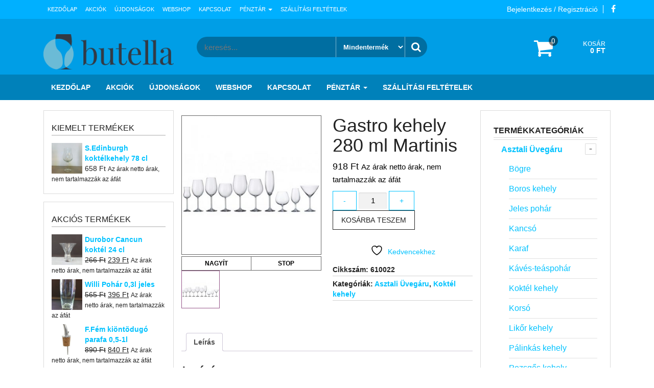

--- FILE ---
content_type: text/html; charset=UTF-8
request_url: https://pohar.bolt.hu/termek/gastro-kehely-280-ml-martinis/
body_size: 23062
content:
<!DOCTYPE html>
<html lang="hu">
	<head>
		<meta http-equiv="content-type" content="text/html; charset=UTF-8" />
		<meta http-equiv="X-UA-Compatible" content="IE=edge">
		<meta name="viewport" content="width=device-width, initial-scale=1">
		<link rel="pingback" href="https://pohar.bolt.hu/xmlrpc.php" />
						<script>document.documentElement.className = document.documentElement.className + ' yes-js js_active js'</script>
			<meta name='robots' content='index, follow, max-image-preview:large, max-snippet:-1, max-video-preview:-1' />
	<style>img:is([sizes="auto" i], [sizes^="auto," i]) { contain-intrinsic-size: 3000px 1500px }</style>
	
	<!-- This site is optimized with the Yoast SEO plugin v26.8 - https://yoast.com/product/yoast-seo-wordpress/ -->
	<title>Gastro kehely 280 ml Martinis - Butella</title>
	<link rel="canonical" href="https://pohar.bolt.hu/termek/gastro-kehely-280-ml-martinis/" />
	<meta property="og:locale" content="hu_HU" />
	<meta property="og:type" content="article" />
	<meta property="og:title" content="Gastro kehely 280 ml Martinis - Butella" />
	<meta property="og:description" content="Gastro kehely 280 ml Martinis Megjegyzés:Csomagolási egység: 6 db/doboz Cikkszám:610022  " />
	<meta property="og:url" content="https://pohar.bolt.hu/termek/gastro-kehely-280-ml-martinis/" />
	<meta property="og:site_name" content="Butella" />
	<meta property="og:image" content="https://pohar.bolt.hu/wp-content/uploads/2018/02/Gastro-500x500.jpg" />
	<meta property="og:image:width" content="500" />
	<meta property="og:image:height" content="500" />
	<meta property="og:image:type" content="image/jpeg" />
	<meta name="twitter:card" content="summary_large_image" />
	<script type="application/ld+json" class="yoast-schema-graph">{"@context":"https://schema.org","@graph":[{"@type":"WebPage","@id":"https://pohar.bolt.hu/termek/gastro-kehely-280-ml-martinis/","url":"https://pohar.bolt.hu/termek/gastro-kehely-280-ml-martinis/","name":"Gastro kehely 280 ml Martinis - Butella","isPartOf":{"@id":"https://pohar.bolt.hu/#website"},"primaryImageOfPage":{"@id":"https://pohar.bolt.hu/termek/gastro-kehely-280-ml-martinis/#primaryimage"},"image":{"@id":"https://pohar.bolt.hu/termek/gastro-kehely-280-ml-martinis/#primaryimage"},"thumbnailUrl":"https://pohar.bolt.hu/wp-content/uploads/2018/02/Gastro-500x500.jpg","datePublished":"2025-02-24T09:06:40+00:00","breadcrumb":{"@id":"https://pohar.bolt.hu/termek/gastro-kehely-280-ml-martinis/#breadcrumb"},"inLanguage":"hu","potentialAction":[{"@type":"ReadAction","target":["https://pohar.bolt.hu/termek/gastro-kehely-280-ml-martinis/"]}]},{"@type":"ImageObject","inLanguage":"hu","@id":"https://pohar.bolt.hu/termek/gastro-kehely-280-ml-martinis/#primaryimage","url":"https://pohar.bolt.hu/wp-content/uploads/2018/02/Gastro-500x500.jpg","contentUrl":"https://pohar.bolt.hu/wp-content/uploads/2018/02/Gastro-500x500.jpg","width":500,"height":500},{"@type":"BreadcrumbList","@id":"https://pohar.bolt.hu/termek/gastro-kehely-280-ml-martinis/#breadcrumb","itemListElement":[{"@type":"ListItem","position":1,"name":"Home","item":"https://pohar.bolt.hu/"},{"@type":"ListItem","position":2,"name":"Webshop","item":"https://pohar.bolt.hu/uzlet/"},{"@type":"ListItem","position":3,"name":"Asztali Üvegáru","item":"https://pohar.bolt.hu/termekkategoria/uveg-pohar-kehely-bogre-flute/"},{"@type":"ListItem","position":4,"name":"Koktél kehely","item":"https://pohar.bolt.hu/termekkategoria/uveg-pohar-kehely-bogre-flute/koktel-kehely/"},{"@type":"ListItem","position":5,"name":"Gastro kehely 280 ml Martinis"}]},{"@type":"WebSite","@id":"https://pohar.bolt.hu/#website","url":"https://pohar.bolt.hu/","name":"Butella","description":"Pohár","publisher":{"@id":"https://pohar.bolt.hu/#organization"},"potentialAction":[{"@type":"SearchAction","target":{"@type":"EntryPoint","urlTemplate":"https://pohar.bolt.hu/?s={search_term_string}"},"query-input":{"@type":"PropertyValueSpecification","valueRequired":true,"valueName":"search_term_string"}}],"inLanguage":"hu"},{"@type":"Organization","@id":"https://pohar.bolt.hu/#organization","name":"Fk Butella KFT","url":"https://pohar.bolt.hu/","logo":{"@type":"ImageObject","inLanguage":"hu","@id":"https://pohar.bolt.hu/#/schema/logo/image/","url":"https://pohar.bolt.hu/wp-content/uploads/2017/01/logo-2.png","contentUrl":"https://pohar.bolt.hu/wp-content/uploads/2017/01/logo-2.png","width":290,"height":78,"caption":"Fk Butella KFT"},"image":{"@id":"https://pohar.bolt.hu/#/schema/logo/image/"}}]}</script>
	<!-- / Yoast SEO plugin. -->


<link rel='dns-prefetch' href='//www.googletagmanager.com' />
<link rel='stylesheet' id='a3-dgallery-style-css' href='https://pohar.bolt.hu/wp-content/plugins/woocommerce-dynamic-gallery/assets/js/mygallery/jquery.a3-dgallery.css' type='text/css' media='all' />
<link rel='stylesheet' id='woocommerce_fancybox_styles-css' href='https://pohar.bolt.hu/wp-content/plugins/woocommerce-dynamic-gallery/assets/js/fancybox/jquery.fancybox.min.css' type='text/css' media='all' />
<link rel='stylesheet' id='wp-block-library-css' href='https://pohar.bolt.hu/wp-includes/css/dist/block-library/style.min.css' type='text/css' media='all' />
<style id='classic-theme-styles-inline-css' type='text/css'>
/*! This file is auto-generated */
.wp-block-button__link{color:#fff;background-color:#32373c;border-radius:9999px;box-shadow:none;text-decoration:none;padding:calc(.667em + 2px) calc(1.333em + 2px);font-size:1.125em}.wp-block-file__button{background:#32373c;color:#fff;text-decoration:none}
</style>
<link rel='stylesheet' id='jquery-selectBox-css' href='https://pohar.bolt.hu/wp-content/plugins/yith-woocommerce-wishlist/assets/css/jquery.selectBox.css' type='text/css' media='all' />
<link rel='stylesheet' id='woocommerce_prettyPhoto_css-css' href='//pohar.bolt.hu/wp-content/plugins/woocommerce/assets/css/prettyPhoto.css' type='text/css' media='all' />
<link rel='stylesheet' id='yith-wcwl-main-css' href='https://pohar.bolt.hu/wp-content/plugins/yith-woocommerce-wishlist/assets/css/style.css' type='text/css' media='all' />
<style id='yith-wcwl-main-inline-css' type='text/css'>
 :root { --rounded-corners-radius: 16px; --add-to-cart-rounded-corners-radius: 16px; --feedback-duration: 3s } 
 :root { --rounded-corners-radius: 16px; --add-to-cart-rounded-corners-radius: 16px; --feedback-duration: 3s } 
</style>
<style id='global-styles-inline-css' type='text/css'>
:root{--wp--preset--aspect-ratio--square: 1;--wp--preset--aspect-ratio--4-3: 4/3;--wp--preset--aspect-ratio--3-4: 3/4;--wp--preset--aspect-ratio--3-2: 3/2;--wp--preset--aspect-ratio--2-3: 2/3;--wp--preset--aspect-ratio--16-9: 16/9;--wp--preset--aspect-ratio--9-16: 9/16;--wp--preset--color--black: #000000;--wp--preset--color--cyan-bluish-gray: #abb8c3;--wp--preset--color--white: #ffffff;--wp--preset--color--pale-pink: #f78da7;--wp--preset--color--vivid-red: #cf2e2e;--wp--preset--color--luminous-vivid-orange: #ff6900;--wp--preset--color--luminous-vivid-amber: #fcb900;--wp--preset--color--light-green-cyan: #7bdcb5;--wp--preset--color--vivid-green-cyan: #00d084;--wp--preset--color--pale-cyan-blue: #8ed1fc;--wp--preset--color--vivid-cyan-blue: #0693e3;--wp--preset--color--vivid-purple: #9b51e0;--wp--preset--gradient--vivid-cyan-blue-to-vivid-purple: linear-gradient(135deg,rgba(6,147,227,1) 0%,rgb(155,81,224) 100%);--wp--preset--gradient--light-green-cyan-to-vivid-green-cyan: linear-gradient(135deg,rgb(122,220,180) 0%,rgb(0,208,130) 100%);--wp--preset--gradient--luminous-vivid-amber-to-luminous-vivid-orange: linear-gradient(135deg,rgba(252,185,0,1) 0%,rgba(255,105,0,1) 100%);--wp--preset--gradient--luminous-vivid-orange-to-vivid-red: linear-gradient(135deg,rgba(255,105,0,1) 0%,rgb(207,46,46) 100%);--wp--preset--gradient--very-light-gray-to-cyan-bluish-gray: linear-gradient(135deg,rgb(238,238,238) 0%,rgb(169,184,195) 100%);--wp--preset--gradient--cool-to-warm-spectrum: linear-gradient(135deg,rgb(74,234,220) 0%,rgb(151,120,209) 20%,rgb(207,42,186) 40%,rgb(238,44,130) 60%,rgb(251,105,98) 80%,rgb(254,248,76) 100%);--wp--preset--gradient--blush-light-purple: linear-gradient(135deg,rgb(255,206,236) 0%,rgb(152,150,240) 100%);--wp--preset--gradient--blush-bordeaux: linear-gradient(135deg,rgb(254,205,165) 0%,rgb(254,45,45) 50%,rgb(107,0,62) 100%);--wp--preset--gradient--luminous-dusk: linear-gradient(135deg,rgb(255,203,112) 0%,rgb(199,81,192) 50%,rgb(65,88,208) 100%);--wp--preset--gradient--pale-ocean: linear-gradient(135deg,rgb(255,245,203) 0%,rgb(182,227,212) 50%,rgb(51,167,181) 100%);--wp--preset--gradient--electric-grass: linear-gradient(135deg,rgb(202,248,128) 0%,rgb(113,206,126) 100%);--wp--preset--gradient--midnight: linear-gradient(135deg,rgb(2,3,129) 0%,rgb(40,116,252) 100%);--wp--preset--font-size--small: 13px;--wp--preset--font-size--medium: 20px;--wp--preset--font-size--large: 36px;--wp--preset--font-size--x-large: 42px;--wp--preset--spacing--20: 0.44rem;--wp--preset--spacing--30: 0.67rem;--wp--preset--spacing--40: 1rem;--wp--preset--spacing--50: 1.5rem;--wp--preset--spacing--60: 2.25rem;--wp--preset--spacing--70: 3.38rem;--wp--preset--spacing--80: 5.06rem;--wp--preset--shadow--natural: 6px 6px 9px rgba(0, 0, 0, 0.2);--wp--preset--shadow--deep: 12px 12px 50px rgba(0, 0, 0, 0.4);--wp--preset--shadow--sharp: 6px 6px 0px rgba(0, 0, 0, 0.2);--wp--preset--shadow--outlined: 6px 6px 0px -3px rgba(255, 255, 255, 1), 6px 6px rgba(0, 0, 0, 1);--wp--preset--shadow--crisp: 6px 6px 0px rgba(0, 0, 0, 1);}:where(.is-layout-flex){gap: 0.5em;}:where(.is-layout-grid){gap: 0.5em;}body .is-layout-flex{display: flex;}.is-layout-flex{flex-wrap: wrap;align-items: center;}.is-layout-flex > :is(*, div){margin: 0;}body .is-layout-grid{display: grid;}.is-layout-grid > :is(*, div){margin: 0;}:where(.wp-block-columns.is-layout-flex){gap: 2em;}:where(.wp-block-columns.is-layout-grid){gap: 2em;}:where(.wp-block-post-template.is-layout-flex){gap: 1.25em;}:where(.wp-block-post-template.is-layout-grid){gap: 1.25em;}.has-black-color{color: var(--wp--preset--color--black) !important;}.has-cyan-bluish-gray-color{color: var(--wp--preset--color--cyan-bluish-gray) !important;}.has-white-color{color: var(--wp--preset--color--white) !important;}.has-pale-pink-color{color: var(--wp--preset--color--pale-pink) !important;}.has-vivid-red-color{color: var(--wp--preset--color--vivid-red) !important;}.has-luminous-vivid-orange-color{color: var(--wp--preset--color--luminous-vivid-orange) !important;}.has-luminous-vivid-amber-color{color: var(--wp--preset--color--luminous-vivid-amber) !important;}.has-light-green-cyan-color{color: var(--wp--preset--color--light-green-cyan) !important;}.has-vivid-green-cyan-color{color: var(--wp--preset--color--vivid-green-cyan) !important;}.has-pale-cyan-blue-color{color: var(--wp--preset--color--pale-cyan-blue) !important;}.has-vivid-cyan-blue-color{color: var(--wp--preset--color--vivid-cyan-blue) !important;}.has-vivid-purple-color{color: var(--wp--preset--color--vivid-purple) !important;}.has-black-background-color{background-color: var(--wp--preset--color--black) !important;}.has-cyan-bluish-gray-background-color{background-color: var(--wp--preset--color--cyan-bluish-gray) !important;}.has-white-background-color{background-color: var(--wp--preset--color--white) !important;}.has-pale-pink-background-color{background-color: var(--wp--preset--color--pale-pink) !important;}.has-vivid-red-background-color{background-color: var(--wp--preset--color--vivid-red) !important;}.has-luminous-vivid-orange-background-color{background-color: var(--wp--preset--color--luminous-vivid-orange) !important;}.has-luminous-vivid-amber-background-color{background-color: var(--wp--preset--color--luminous-vivid-amber) !important;}.has-light-green-cyan-background-color{background-color: var(--wp--preset--color--light-green-cyan) !important;}.has-vivid-green-cyan-background-color{background-color: var(--wp--preset--color--vivid-green-cyan) !important;}.has-pale-cyan-blue-background-color{background-color: var(--wp--preset--color--pale-cyan-blue) !important;}.has-vivid-cyan-blue-background-color{background-color: var(--wp--preset--color--vivid-cyan-blue) !important;}.has-vivid-purple-background-color{background-color: var(--wp--preset--color--vivid-purple) !important;}.has-black-border-color{border-color: var(--wp--preset--color--black) !important;}.has-cyan-bluish-gray-border-color{border-color: var(--wp--preset--color--cyan-bluish-gray) !important;}.has-white-border-color{border-color: var(--wp--preset--color--white) !important;}.has-pale-pink-border-color{border-color: var(--wp--preset--color--pale-pink) !important;}.has-vivid-red-border-color{border-color: var(--wp--preset--color--vivid-red) !important;}.has-luminous-vivid-orange-border-color{border-color: var(--wp--preset--color--luminous-vivid-orange) !important;}.has-luminous-vivid-amber-border-color{border-color: var(--wp--preset--color--luminous-vivid-amber) !important;}.has-light-green-cyan-border-color{border-color: var(--wp--preset--color--light-green-cyan) !important;}.has-vivid-green-cyan-border-color{border-color: var(--wp--preset--color--vivid-green-cyan) !important;}.has-pale-cyan-blue-border-color{border-color: var(--wp--preset--color--pale-cyan-blue) !important;}.has-vivid-cyan-blue-border-color{border-color: var(--wp--preset--color--vivid-cyan-blue) !important;}.has-vivid-purple-border-color{border-color: var(--wp--preset--color--vivid-purple) !important;}.has-vivid-cyan-blue-to-vivid-purple-gradient-background{background: var(--wp--preset--gradient--vivid-cyan-blue-to-vivid-purple) !important;}.has-light-green-cyan-to-vivid-green-cyan-gradient-background{background: var(--wp--preset--gradient--light-green-cyan-to-vivid-green-cyan) !important;}.has-luminous-vivid-amber-to-luminous-vivid-orange-gradient-background{background: var(--wp--preset--gradient--luminous-vivid-amber-to-luminous-vivid-orange) !important;}.has-luminous-vivid-orange-to-vivid-red-gradient-background{background: var(--wp--preset--gradient--luminous-vivid-orange-to-vivid-red) !important;}.has-very-light-gray-to-cyan-bluish-gray-gradient-background{background: var(--wp--preset--gradient--very-light-gray-to-cyan-bluish-gray) !important;}.has-cool-to-warm-spectrum-gradient-background{background: var(--wp--preset--gradient--cool-to-warm-spectrum) !important;}.has-blush-light-purple-gradient-background{background: var(--wp--preset--gradient--blush-light-purple) !important;}.has-blush-bordeaux-gradient-background{background: var(--wp--preset--gradient--blush-bordeaux) !important;}.has-luminous-dusk-gradient-background{background: var(--wp--preset--gradient--luminous-dusk) !important;}.has-pale-ocean-gradient-background{background: var(--wp--preset--gradient--pale-ocean) !important;}.has-electric-grass-gradient-background{background: var(--wp--preset--gradient--electric-grass) !important;}.has-midnight-gradient-background{background: var(--wp--preset--gradient--midnight) !important;}.has-small-font-size{font-size: var(--wp--preset--font-size--small) !important;}.has-medium-font-size{font-size: var(--wp--preset--font-size--medium) !important;}.has-large-font-size{font-size: var(--wp--preset--font-size--large) !important;}.has-x-large-font-size{font-size: var(--wp--preset--font-size--x-large) !important;}
:where(.wp-block-post-template.is-layout-flex){gap: 1.25em;}:where(.wp-block-post-template.is-layout-grid){gap: 1.25em;}
:where(.wp-block-columns.is-layout-flex){gap: 2em;}:where(.wp-block-columns.is-layout-grid){gap: 2em;}
:root :where(.wp-block-pullquote){font-size: 1.5em;line-height: 1.6;}
</style>
<link rel='stylesheet' id='contact-form-7-css' href='https://pohar.bolt.hu/wp-content/plugins/contact-form-7/includes/css/styles.css' type='text/css' media='all' />
<link rel='stylesheet' id='photoswipe-css' href='https://pohar.bolt.hu/wp-content/plugins/woocommerce/assets/css/photoswipe/photoswipe.min.css' type='text/css' media='all' />
<link rel='stylesheet' id='photoswipe-default-skin-css' href='https://pohar.bolt.hu/wp-content/plugins/woocommerce/assets/css/photoswipe/default-skin/default-skin.min.css' type='text/css' media='all' />
<link rel='stylesheet' id='woocommerce-layout-css' href='https://pohar.bolt.hu/wp-content/plugins/woocommerce/assets/css/woocommerce-layout.css' type='text/css' media='all' />
<link rel='stylesheet' id='woocommerce-smallscreen-css' href='https://pohar.bolt.hu/wp-content/plugins/woocommerce/assets/css/woocommerce-smallscreen.css' type='text/css' media='only screen and (max-width: 768px)' />
<link rel='stylesheet' id='woocommerce-general-css' href='https://pohar.bolt.hu/wp-content/plugins/woocommerce/assets/css/woocommerce.css' type='text/css' media='all' />
<style id='woocommerce-inline-inline-css' type='text/css'>
.woocommerce form .form-row .required { visibility: visible; }
</style>
<link rel='stylesheet' id='yith-quick-view-css' href='https://pohar.bolt.hu/wp-content/plugins/yith-woocommerce-quick-view/assets/css/yith-quick-view.css' type='text/css' media='all' />
<style id='yith-quick-view-inline-css' type='text/css'>

				#yith-quick-view-modal .yith-quick-view-overlay{background:rgba( 0, 0, 0, 0.8)}
				#yith-quick-view-modal .yith-wcqv-main{background:#ffffff;}
				#yith-quick-view-close{color:#cdcdcd;}
				#yith-quick-view-close:hover{color:#ff0000;}
</style>
<link rel='stylesheet' id='bootstrap-css' href='https://pohar.bolt.hu/wp-content/themes/giga-store/css/bootstrap.css' type='text/css' media='all' />
<link rel='stylesheet' id='giga-store-stylesheet-css' href='https://pohar.bolt.hu/wp-content/themes/giga-store/style.css' type='text/css' media='all' />
<link rel='stylesheet' id='font-awesome-css' href='https://pohar.bolt.hu/wp-content/plugins/elementor/assets/lib/font-awesome/css/font-awesome.min.css' type='text/css' media='all' />
<style id='font-awesome-inline-css' type='text/css'>
[data-font="FontAwesome"]:before {font-family: 'FontAwesome' !important;content: attr(data-icon) !important;speak: none !important;font-weight: normal !important;font-variant: normal !important;text-transform: none !important;line-height: 1 !important;font-style: normal !important;-webkit-font-smoothing: antialiased !important;-moz-osx-font-smoothing: grayscale !important;}
</style>
<link rel='stylesheet' id='flexslider-css' href='https://pohar.bolt.hu/wp-content/themes/giga-store/css/flexslider.css' type='text/css' media='all' />
<link rel='stylesheet' id='of-canvas-menu-css' href='https://pohar.bolt.hu/wp-content/themes/giga-store/css/jquery.mmenu.all.css' type='text/css' media='all' />
<link rel='stylesheet' id='animate-css' href='https://pohar.bolt.hu/wp-content/themes/giga-store/css/animate.min.css' type='text/css' media='all' />
<link rel='stylesheet' id='tablepress-default-css' href='https://pohar.bolt.hu/wp-content/plugins/tablepress/css/build/default.css' type='text/css' media='all' />
<script type="text/javascript" src="https://pohar.bolt.hu/wp-includes/js/jquery/jquery.min.js" id="jquery-core-js"></script>
<script type="text/javascript" src="https://pohar.bolt.hu/wp-includes/js/jquery/jquery-migrate.min.js" id="jquery-migrate-js"></script>
<script type="text/javascript" src="https://pohar.bolt.hu/wp-content/plugins/woocommerce/assets/js/jquery-blockui/jquery.blockUI.min.js" id="wc-jquery-blockui-js" defer="defer" data-wp-strategy="defer"></script>
<script type="text/javascript" id="wc-add-to-cart-js-extra">
/* <![CDATA[ */
var wc_add_to_cart_params = {"ajax_url":"\/wp-admin\/admin-ajax.php","wc_ajax_url":"\/?wc-ajax=%%endpoint%%","i18n_view_cart":"Kos\u00e1r","cart_url":"https:\/\/pohar.bolt.hu\/kosar\/","is_cart":"","cart_redirect_after_add":"no"};
/* ]]> */
</script>
<script type="text/javascript" src="https://pohar.bolt.hu/wp-content/plugins/woocommerce/assets/js/frontend/add-to-cart.min.js" id="wc-add-to-cart-js" defer="defer" data-wp-strategy="defer"></script>
<script type="text/javascript" src="https://pohar.bolt.hu/wp-content/plugins/woocommerce/assets/js/zoom/jquery.zoom.min.js" id="wc-zoom-js" defer="defer" data-wp-strategy="defer"></script>
<script type="text/javascript" src="https://pohar.bolt.hu/wp-content/plugins/woocommerce/assets/js/photoswipe/photoswipe.min.js" id="wc-photoswipe-js" defer="defer" data-wp-strategy="defer"></script>
<script type="text/javascript" src="https://pohar.bolt.hu/wp-content/plugins/woocommerce/assets/js/photoswipe/photoswipe-ui-default.min.js" id="wc-photoswipe-ui-default-js" defer="defer" data-wp-strategy="defer"></script>
<script type="text/javascript" id="wc-single-product-js-extra">
/* <![CDATA[ */
var wc_single_product_params = {"i18n_required_rating_text":"K\u00e9rlek, v\u00e1lassz egy \u00e9rt\u00e9kel\u00e9st","i18n_rating_options":["1 \/ 5 csillag","2 \/ 5 csillag","3 \/ 5 csillag","4 \/ 5 csillag","5 \/ 5 csillag"],"i18n_product_gallery_trigger_text":"View full-screen image gallery","review_rating_required":"yes","flexslider":{"rtl":false,"animation":"slide","smoothHeight":true,"directionNav":false,"controlNav":"thumbnails","slideshow":false,"animationSpeed":500,"animationLoop":false,"allowOneSlide":false},"zoom_enabled":"1","zoom_options":[],"photoswipe_enabled":"1","photoswipe_options":{"shareEl":false,"closeOnScroll":false,"history":false,"hideAnimationDuration":0,"showAnimationDuration":0},"flexslider_enabled":"1"};
/* ]]> */
</script>
<script type="text/javascript" src="https://pohar.bolt.hu/wp-content/plugins/woocommerce/assets/js/frontend/single-product.min.js" id="wc-single-product-js" defer="defer" data-wp-strategy="defer"></script>
<script type="text/javascript" src="https://pohar.bolt.hu/wp-content/plugins/woocommerce/assets/js/js-cookie/js.cookie.min.js" id="wc-js-cookie-js" defer="defer" data-wp-strategy="defer"></script>
<script type="text/javascript" id="woocommerce-js-extra">
/* <![CDATA[ */
var woocommerce_params = {"ajax_url":"\/wp-admin\/admin-ajax.php","wc_ajax_url":"\/?wc-ajax=%%endpoint%%","i18n_password_show":"Jelsz\u00f3 megjelen\u00edt\u00e9se","i18n_password_hide":"Jelsz\u00f3 elrejt\u00e9se"};
/* ]]> */
</script>
<script type="text/javascript" src="https://pohar.bolt.hu/wp-content/plugins/woocommerce/assets/js/frontend/woocommerce.min.js" id="woocommerce-js" defer="defer" data-wp-strategy="defer"></script>

<!-- Google tag (gtag.js) snippet added by Site Kit -->
<!-- Google Analytics snippet added by Site Kit -->
<script type="text/javascript" src="https://www.googletagmanager.com/gtag/js?id=G-2D93PDEKWB" id="google_gtagjs-js" async></script>
<script type="text/javascript" id="google_gtagjs-js-after">
/* <![CDATA[ */
window.dataLayer = window.dataLayer || [];function gtag(){dataLayer.push(arguments);}
gtag("set","linker",{"domains":["pohar.bolt.hu"]});
gtag("js", new Date());
gtag("set", "developer_id.dZTNiMT", true);
gtag("config", "G-2D93PDEKWB");
/* ]]> */
</script>
<link rel="https://api.w.org/" href="https://pohar.bolt.hu/wp-json/" /><link rel="alternate" title="JSON" type="application/json" href="https://pohar.bolt.hu/wp-json/wp/v2/product/62295" /><link rel='shortlink' href='https://pohar.bolt.hu/?p=62295' />
<link rel="alternate" title="oEmbed (JSON)" type="application/json+oembed" href="https://pohar.bolt.hu/wp-json/oembed/1.0/embed?url=https%3A%2F%2Fpohar.bolt.hu%2Ftermek%2Fgastro-kehely-280-ml-martinis%2F" />
<link rel="alternate" title="oEmbed (XML)" type="text/xml+oembed" href="https://pohar.bolt.hu/wp-json/oembed/1.0/embed?url=https%3A%2F%2Fpohar.bolt.hu%2Ftermek%2Fgastro-kehely-280-ml-martinis%2F&#038;format=xml" />
<meta name="generator" content="Site Kit by Google 1.160.0" /><script type="text/javascript">
(function(url){
	if(/(?:Chrome\/26\.0\.1410\.63 Safari\/537\.31|WordfenceTestMonBot)/.test(navigator.userAgent)){ return; }
	var addEvent = function(evt, handler) {
		if (window.addEventListener) {
			document.addEventListener(evt, handler, false);
		} else if (window.attachEvent) {
			document.attachEvent('on' + evt, handler);
		}
	};
	var removeEvent = function(evt, handler) {
		if (window.removeEventListener) {
			document.removeEventListener(evt, handler, false);
		} else if (window.detachEvent) {
			document.detachEvent('on' + evt, handler);
		}
	};
	var evts = 'contextmenu dblclick drag dragend dragenter dragleave dragover dragstart drop keydown keypress keyup mousedown mousemove mouseout mouseover mouseup mousewheel scroll'.split(' ');
	var logHuman = function() {
		if (window.wfLogHumanRan) { return; }
		window.wfLogHumanRan = true;
		var wfscr = document.createElement('script');
		wfscr.type = 'text/javascript';
		wfscr.async = true;
		wfscr.src = url + '&r=' + Math.random();
		(document.getElementsByTagName('head')[0]||document.getElementsByTagName('body')[0]).appendChild(wfscr);
		for (var i = 0; i < evts.length; i++) {
			removeEvent(evts[i], logHuman);
		}
	};
	for (var i = 0; i < evts.length; i++) {
		addEvent(evts[i], logHuman);
	}
})('//pohar.bolt.hu/?wordfence_lh=1&hid=E00BED8DD4A43E0A4F753AA2D6F168A2');
</script>	<noscript><style>.woocommerce-product-gallery{ opacity: 1 !important; }</style></noscript>
	<meta name="generator" content="Elementor 3.34.2; features: additional_custom_breakpoints; settings: css_print_method-external, google_font-enabled, font_display-auto">
<style id="plus-minus-buttons-style">
	td.product-quantity .quantity-wrap {display: flex;gap: 3px;}
	.quantity input::-webkit-outer-spin-button,
	.quantity input::-webkit-inner-spin-button {-webkit-appearance: none !important;margin: 0; !important}
	.quantity input {appearance: textfield !important;-moz-appearance: textfield !important;}
	.quantity .qty-button {cursor: pointer !important;}
	.woocommerce-cart table.cart .quantity .qty-button {vertical-align: middle;}
</style>
				<style>
				.e-con.e-parent:nth-of-type(n+4):not(.e-lazyloaded):not(.e-no-lazyload),
				.e-con.e-parent:nth-of-type(n+4):not(.e-lazyloaded):not(.e-no-lazyload) * {
					background-image: none !important;
				}
				@media screen and (max-height: 1024px) {
					.e-con.e-parent:nth-of-type(n+3):not(.e-lazyloaded):not(.e-no-lazyload),
					.e-con.e-parent:nth-of-type(n+3):not(.e-lazyloaded):not(.e-no-lazyload) * {
						background-image: none !important;
					}
				}
				@media screen and (max-height: 640px) {
					.e-con.e-parent:nth-of-type(n+2):not(.e-lazyloaded):not(.e-no-lazyload),
					.e-con.e-parent:nth-of-type(n+2):not(.e-lazyloaded):not(.e-no-lazyload) * {
						background-image: none !important;
					}
				}
			</style>
			<style type="text/css" id="custom-background-css">
body.custom-background { background-color: #ffffff; }
</style>
	<link rel="icon" href="https://pohar.bolt.hu/wp-content/uploads/2017/01/logo-2-150x78.png" sizes="32x32" />
<link rel="icon" href="https://pohar.bolt.hu/wp-content/uploads/2017/01/logo-2.png" sizes="192x192" />
<link rel="apple-touch-icon" href="https://pohar.bolt.hu/wp-content/uploads/2017/01/logo-2.png" />
<meta name="msapplication-TileImage" content="https://pohar.bolt.hu/wp-content/uploads/2017/01/logo-2.png" />
<style id="hucommerce-theme-fix">
</style>
	</head>
	<body id="blog" class="wp-singular product-template-default single single-product postid-62295 custom-background wp-custom-logo wp-theme-giga-store theme-giga-store woocommerce woocommerce-page woocommerce-no-js elementor-default elementor-kit-77729">
            <a class="skip-link screen-reader-text" href="#site-content">Skip to the content</a>			<div class="rsrc-top-menu ">
		<div class="container">
			<nav id="site-navigation" class="navbar navbar-inverse" role="navigation">    
				<div class="navbar-header">
					<button type="button" class="navbar-toggle" data-toggle="collapse" data-target=".navbar-1-collapse">
						<span class="sr-only">Toggle navigation</span>
						<span class="icon-bar"></span>
						<span class="icon-bar"></span>
						<span class="icon-bar"></span>
					</button>
					<div class="visible-xs navbar-brand">Menu</div>
				</div>
									<div class="top-section nav navbar-nav navbar-right">
								<div class="social-links">
			<ul>
				<li><a href="https://www.facebook.com/pg/butellapohar" title="Facebook" target="_blank"><i class="fa fa-facebook"></i></a></li>			</ul>
		</div><!-- .social-links -->
		                 
					</div>
								<div class="header-login nav navbar-nav navbar-right"> 
																										<a class="login-link" href="https://pohar.bolt.hu/fiokom/" title="Bejelentkezés / Regisztráció">Bejelentkezés / Regisztráció</a>
												 
								</div> 
				<div class="collapse navbar-collapse navbar-1-collapse"><ul id="menu-butella-menu" class="nav navbar-nav"><li id="menu-item-16" class="menu-item menu-item-type-post_type menu-item-object-page menu-item-home menu-item-16"><a title="Kezdőlap" href="https://pohar.bolt.hu/">Kezdőlap</a></li>
<li id="menu-item-5092" class="menu-item menu-item-type-post_type menu-item-object-page menu-item-5092"><a title="Akciók" href="https://pohar.bolt.hu/akciok/">Akciók</a></li>
<li id="menu-item-5093" class="menu-item menu-item-type-post_type menu-item-object-page menu-item-5093"><a title="Újdonságok" href="https://pohar.bolt.hu/ujdonsagok/">Újdonságok</a></li>
<li id="menu-item-20" class="menu-item menu-item-type-post_type menu-item-object-page current_page_parent menu-item-20"><a title="Webshop" href="https://pohar.bolt.hu/uzlet/">Webshop</a></li>
<li id="menu-item-5091" class="menu-item menu-item-type-post_type menu-item-object-page menu-item-5091"><a title="Kapcsolat" href="https://pohar.bolt.hu/kapcsolat/">Kapcsolat</a></li>
<li id="menu-item-18" class="menu-item menu-item-type-post_type menu-item-object-page menu-item-has-children menu-item-18 dropdown"><a title="Pénztár" href="https://pohar.bolt.hu/penztar/" data-toggle="dropdown" class="dropdown-toggle">Pénztár <span class="caret"></span></a>
<ul role="menu" class=" dropdown-menu">
	<li id="menu-item-17" class="menu-item menu-item-type-post_type menu-item-object-page menu-item-17"><a title="Fiókom" href="https://pohar.bolt.hu/fiokom/">Fiókom</a></li>
</ul>
</li>
<li id="menu-item-79192" class="menu-item menu-item-type-post_type menu-item-object-page menu-item-79192"><a title="Szállítási feltételek" href="https://pohar.bolt.hu/szallitasi-feltetelek/">Szállítási feltételek</a></li>
</ul></div>			</nav>
		</div>
	</div>
	
		<div class="container-fluid rsrc-container-header">
	<div class="header-section row">
		<div class="container">
			<header id="site-header" class="col-sm-3 text-center-sm hidden-xs rsrc-header" itemscope itemtype="http://schema.org/WPHeader" role="banner"> 
				<a href="https://pohar.bolt.hu/" class="custom-logo-link" rel="home"><img width="290" height="78" src="https://pohar.bolt.hu/wp-content/uploads/2017/01/logo-2.png" class="custom-logo" alt="Athén Bögre 3,5 dl" decoding="async" /></a>	
			</header>
							<div class="header-right col-sm-9" >
					<div class="header-line-search col-sm-7"> 
						<div class="top-infobox text-left">
							 
						</div>              
						<div class="header-search-form">
							<form role="search" method="get" action="https://pohar.bolt.hu/">
								<input type="hidden" name="post_type" value="product" />
								<input class="product-header-search col-xs-8" name="s" type="text" placeholder="keresés..."/>
								<select class="col-xs-4" name="product_cat">
									<option value="">Mindentermék</option> 
									<option value="nincs-kategorizalva">Nincs kategorizálva (94)</option><option value="alba">Alba (4)</option><option value="aphrodite">Aphrodité (25)</option><option value="arcopal">Arcopal (17)</option><option value="aries">Aries (16)</option><option value="artablak">Ártáblák (2)</option><option value="asztali-patika">Asztali patika (17)</option><option value="asztali-szemetes">Asztali szemetes (1)</option><option value="uveg-pohar-kehely-bogre-flute">Asztali Üvegáru (177)</option><option value="bareszkoz">Báreszköz (48)</option><option value="bogre">Bögre (2)</option><option value="bogre-uveg">Bögre (3)</option><option value="bor-kulonlegessegek">Bor különlegességek (3)</option><option value="borhuto-kiegeszitok">Borhűtő (1)</option><option value="borok">Borok (41)</option><option value="boros-kehely">Boros kehely (35)</option><option value="boston">Boston (14)</option><option value="celebration">Celebration (11)</option><option value="chafing-konyhai-eszkozok">Chafing (28)</option><option value="club-gastro">Club Gastro (3)</option><option value="csengo-kiegeszitok">Csengő (1)</option><option value="talalo-eszkoz">Csipeszek (6)</option><option value="csobor-pince-roze">Csóbor pince (1)</option><option value="csobor-pince">Csóbor pince (4)</option><option value="csobor-pince-vorosbor">Csóbor pince (3)</option><option value="csuszasmentes-talcak">Csúszásmentes (2)</option><option value="dancso-pince-roze">Dancsó pince (2)</option><option value="dancso-pince-vorosbor">Dancsó pince (6)</option><option value="dancso-pince-bor-kulonlegessegek">Dancsó pince (2)</option><option value="dancso-pince">Dancsó pince (5)</option><option value="dekor-tablak-matricak">Dekor táblák-matricák (34)</option><option value="egopaszta-kiegeszitok">Égőpaszta (2)</option><option value="egyeb-kiegeszitok">Egyéb (4)</option><option value="egyszerhasznalatos">Egyszerhasználatos (8)</option><option value="evoeszkoz">Evőeszköz (110)</option><option value="evoeszkoztarto-muanyag">Evőeszköztartó (1)</option><option value="fagyiadagolo-kiegeszitok">Fagyiadagoló (1)</option><option value="fakanal-konyhai-eszkozok">Fakanál (7)</option><option value="fanyelu">Fanyelü (5)</option><option value="feherbor">Fehérbor (20)</option><option value="fem">Fém (4)</option><option value="fogvajo-kiegeszitok">Fogvájó (2)</option><option value="gloria">Glória (38)</option><option value="habvero-konyhai-eszkozok">Habverő (4)</option><option value="hamuzok">Hamuzók (4)</option><option value="haztartasi">Háztartási (7)</option><option value="homerok-kiegeszitok">Hőmérők (2)</option><option value="hotel">Hotel (17)</option><option value="italia">Itália (9)</option><option value="jeles-pohar-uveg">Jeles pohár (10)</option><option value="kancso-muanyag">Kancsó (3)</option><option value="kancso-uveg">Kancsó (6)</option><option value="karaf-uveg">Karaf (4)</option><option value="teaspohar-uveg">Kávés-teáspohár (5)</option><option value="kenyerkosar">Kenyérkosár (1)</option><option value="kesek-konyhai-eszkozok">Kések (4)</option><option value="kiegeszitok">Kiegészitők (149)</option><option value="kinai-uniset">Kínai uniset (12)</option><option value="kiontok">Kiöntők (15)</option><option value="koktel-diszek-kiegeszitok">Koktél díszek (3)</option><option value="koktel-kehely">Koktél kehely (15)</option><option value="konyhai-eszkozok">Konyhai eszközök (54)</option><option value="korso-uveg">Korsó (3)</option><option value="korso-muanyag">Korsó (3)</option><option value="kostolo">Kóstoló (2)</option><option value="l-simon-boraszat-roze">L. Simon borászat (1)</option><option value="l-simon-boraszat">L. Simon borászat (4)</option><option value="l-simon-boraszat-vorosbor">L. Simon borászat (1)</option><option value="likor-kehely-uveg">Likőr kehely (1)</option><option value="maszkok-es-kezfertotlenito">Maszkok és kézfertőtlenitő (3)</option><option value="mati-pince">Mati pince (1)</option><option value="menutanyer">Menütányér (4)</option><option value="mercek-kiegeszitok">Mércék (5)</option><option value="merkury">Merkury (kifutó) (2)</option><option value="mezcsurgato-kiegeszitok">Mézcsurgató (1)</option><option value="mille">Mille (7)</option><option value="muanyag-talcak">Műanyag (5)</option><option value="muanyag">Műanyag (36)</option><option value="nagy-gabor-csaladi-szolobirtok-vorosbor">Nagy Gábor családi szőlőbirtok (2)</option><option value="nagy-gabor-csaladi-szolobirtok-roze">Nagy Gábor családi szőlőbirtok (1)</option><option value="nagy-gabor-csaladi-szolobirtok">Nagy Gábor családi szőlőbirtok (3)</option><option value="novia">Novia (7)</option><option value="palinkas-kehely">Pálinkás kehely (1)</option><option value="pezsgos-kehely-pezsgos-kehely-pezsgos-pohar">Pezsgős kehely (7)</option><option value="pincernyito-kiegeszitok">pincérnyitó (6)</option><option value="pizzatanyer">Pizzatányér (2)</option><option value="pohar-pohar-bolt-pohar-webaruhaz-pohar-nagykereskedes">Pohár (64)</option><option value="pohar">Pohár (12)</option><option value="porcelan">Porcelán (166)</option><option value="qpr">QPR (15)</option><option value="repeta-muanyag">Repeta (4)</option><option value="rolltop-fedo-muanyag">Rolltop-fedő (2)</option><option value="roze">Rozé (6)</option><option value="rozsdamentes">Rozsdamentes (13)</option><option value="saslik-palca-kiegeszitok">Saslik pálca (1)</option><option value="soros-kehely">Sörös kehely (5)</option><option value="standolok-kiegeszitok">Standolók (4)</option><option value="szalveta-es-tarto-kiegeszitok">Szalvéta és tartó (4)</option><option value="szemetes">szemetes (2)</option><option value="szivoszal-kiegeszitok">Szívószál (2)</option><option value="szivoszalas-uvegek">Szívószálas üvegek (1)</option><option value="muanyag-termekek">Szósznyomó palack (6)</option><option value="talak-uveg">Tálak (1)</option><option value="talalo-eszkoz-konyhai-eszkozok">Tálaló eszköz (9)</option><option value="talcak">Tálcák (24)</option><option value="talkak">Tálkák (12)</option><option value="teazas-kiegeszitok">Teázás (4)</option><option value="termosz-kiegeszitok">Termosz (2)</option><option value="tramontina-cosmos">Tramontina Cosmos (6)</option><option value="uniset">Uniset (42)</option><option value="vagodeszka-konyhai-eszkozok">Vágódeszka (2)</option><option value="velence-bor-roze">Velence bor (1)</option><option value="velence-bor">Velence bor (4)</option><option value="vorosbor">Vörösbor (12)</option>								</select>
								<button type="submit"><i class="fa fa-search"></i></button>
							</form>
						</div>
					</div>
								<div class="header-cart text-right col-sm-5 text-center-sm text-center-xs no-gutter">
				<div class="header-cart-block">
					<div class="header-cart-inner">
							
			<a class="cart-contents text-right" href="https://pohar.bolt.hu/kosar/" title="A bevásárlókosár megtekintése">
				<i class="fa fa-shopping-cart"><span class="count">0</span></i><div class="amount-title">kosár</div><div class="amount-cart">0&nbsp;&#070;&#116;</div> 
			</a>
									<ul class="site-header-cart menu list-unstyled">
							<li>
								<div class="widget woocommerce widget_shopping_cart"><div class="widget_shopping_cart_content"></div></div>							</li>
						</ul>
					</div>
									</div>
			</div>
							</div>
					</div> 
	</div>
	<div class="main-menu-section row">
		<div class="container">
			<div class="rsrc-main-menu col-md-12 no-gutter">
				<nav id="main-navigation" class="navbar" role="navigation" itemscope itemtype="http://schema.org/SiteNavigationElement"> 
					<div class="navbar-header">
						<a href="#menu">
							<button type="button" class="navbar-toggle" data-toggle="collapse" data-target="off-canvas">
								<span class="sr-only">Toggle navigation</span>
								<span class="icon-bar"></span>
								<span class="icon-bar"></span>
								<span class="icon-bar"></span>
							</button>
						</a> 	
						<div class="navbar-text mobile-title visible-xs">
							<a href="https://pohar.bolt.hu/" class="custom-logo-link" rel="home"><img width="290" height="78" src="https://pohar.bolt.hu/wp-content/uploads/2017/01/logo-2.png" class="custom-logo" alt="Athén Bögre 3,5 dl" decoding="async" /></a>	
						</div>
					</div>
					
					<div class="collapse navbar-collapse navbar-2-collapse"><ul id="menu-butella-menu-1" class="nav navbar-nav"><li class="menu-item menu-item-type-post_type menu-item-object-page menu-item-home menu-item-16"><a title="Kezdőlap" href="https://pohar.bolt.hu/">Kezdőlap</a></li>
<li class="menu-item menu-item-type-post_type menu-item-object-page menu-item-5092"><a title="Akciók" href="https://pohar.bolt.hu/akciok/">Akciók</a></li>
<li class="menu-item menu-item-type-post_type menu-item-object-page menu-item-5093"><a title="Újdonságok" href="https://pohar.bolt.hu/ujdonsagok/">Újdonságok</a></li>
<li class="menu-item menu-item-type-post_type menu-item-object-page current_page_parent menu-item-20"><a title="Webshop" href="https://pohar.bolt.hu/uzlet/">Webshop</a></li>
<li class="menu-item menu-item-type-post_type menu-item-object-page menu-item-5091"><a title="Kapcsolat" href="https://pohar.bolt.hu/kapcsolat/">Kapcsolat</a></li>
<li class="menu-item menu-item-type-post_type menu-item-object-page menu-item-has-children menu-item-18 dropdown"><a title="Pénztár" href="https://pohar.bolt.hu/penztar/" data-toggle="dropdown" class="dropdown-toggle">Pénztár <span class="caret"></span></a>
<ul role="menu" class=" dropdown-menu">
	<li class="menu-item menu-item-type-post_type menu-item-object-page menu-item-17"><a title="Fiókom" href="https://pohar.bolt.hu/fiokom/">Fiókom</a></li>
</ul>
</li>
<li class="menu-item menu-item-type-post_type menu-item-object-page menu-item-79192"><a title="Szállítási feltételek" href="https://pohar.bolt.hu/szallitasi-feltetelek/">Szállítási feltételek</a></li>
</ul></div>				</nav>
			</div>
		</div>
	</div>
</div>
<div id="site-content" class="container-fluid rsrc-container" role="main">

<!-- start content container -->

<div class="row container rsrc-content"> 
		<aside id="sidebar-secondary" class="col-md-3" role="complementary">
		<div id="woocommerce_products-3" class="widget woocommerce widget_products"><h3 class="widget-title">Kiemelt termékek</h3><ul class="product_list_widget"><li>
	
	<a href="https://pohar.bolt.hu/termek/belagua-v-pohar-56-cl/">
		<img width="300" height="300" src="https://pohar.bolt.hu/wp-content/uploads/2021/08/Edinburgh-300x300.jpg" class="attachment-woocommerce_thumbnail size-woocommerce_thumbnail" alt="S.Edinburgh koktélkehely 78 cl" decoding="async" srcset="https://pohar.bolt.hu/wp-content/uploads/2021/08/Edinburgh-300x300.jpg 300w, https://pohar.bolt.hu/wp-content/uploads/2021/08/Edinburgh-150x150.jpg 150w, https://pohar.bolt.hu/wp-content/uploads/2021/08/Edinburgh-400x400.jpg 400w, https://pohar.bolt.hu/wp-content/uploads/2021/08/Edinburgh-100x100.jpg 100w" sizes="(max-width: 300px) 100vw, 300px" />		<span class="product-title">S.Edinburgh koktélkehely 78 cl</span>
	</a>

				
	<span class="woocommerce-Price-amount amount"><bdi>658&nbsp;<span class="woocommerce-Price-currencySymbol">&#70;&#116;</span></bdi></span> <small class="woocommerce-price-suffix">Az árak netto árak, nem tartalmazzák az áfát</small>
	</li>
</ul></div><div id="woocommerce_products-2" class="widget woocommerce widget_products"><h3 class="widget-title">Akciós termékek</h3><ul class="product_list_widget"><li>
	
	<a href="https://pohar.bolt.hu/termek/durobor-cancun-koktel-24-cl/">
		<img width="300" height="300" src="https://pohar.bolt.hu/wp-content/uploads/2023/02/610016-300x300.jpg" class="attachment-woocommerce_thumbnail size-woocommerce_thumbnail" alt="Durobor Cancun koktél 24 cl" decoding="async" srcset="https://pohar.bolt.hu/wp-content/uploads/2023/02/610016-300x300.jpg 300w, https://pohar.bolt.hu/wp-content/uploads/2023/02/610016-150x150.jpg 150w, https://pohar.bolt.hu/wp-content/uploads/2023/02/610016-400x400.jpg 400w, https://pohar.bolt.hu/wp-content/uploads/2023/02/610016-100x100.jpg 100w" sizes="(max-width: 300px) 100vw, 300px" />		<span class="product-title">Durobor Cancun koktél 24 cl</span>
	</a>

				
	<del aria-hidden="true"><span class="woocommerce-Price-amount amount"><bdi>266&nbsp;<span class="woocommerce-Price-currencySymbol">&#70;&#116;</span></bdi></span></del> <span class="screen-reader-text">Original price was: 266&nbsp;&#070;&#116;.</span><ins aria-hidden="true"><span class="woocommerce-Price-amount amount"><bdi>239&nbsp;<span class="woocommerce-Price-currencySymbol">&#70;&#116;</span></bdi></span></ins><span class="screen-reader-text">Current price is: 239&nbsp;&#070;&#116;.</span> <small class="woocommerce-price-suffix">Az árak netto árak, nem tartalmazzák az áfát</small>
	</li>
<li>
	
	<a href="https://pohar.bolt.hu/termek/willi-pohar-03l-jeles/">
		<img width="300" height="300" src="https://pohar.bolt.hu/wp-content/uploads/2018/04/602203-300x300.jpg" class="attachment-woocommerce_thumbnail size-woocommerce_thumbnail" alt="Willi Pohár 0,3l jeles" decoding="async" srcset="https://pohar.bolt.hu/wp-content/uploads/2018/04/602203-300x300.jpg 300w, https://pohar.bolt.hu/wp-content/uploads/2018/04/602203-150x150.jpg 150w, https://pohar.bolt.hu/wp-content/uploads/2018/04/602203-400x400.jpg 400w, https://pohar.bolt.hu/wp-content/uploads/2018/04/602203-100x100.jpg 100w" sizes="(max-width: 300px) 100vw, 300px" />		<span class="product-title">Willi Pohár 0,3l jeles</span>
	</a>

				
	<del aria-hidden="true"><span class="woocommerce-Price-amount amount"><bdi>565&nbsp;<span class="woocommerce-Price-currencySymbol">&#70;&#116;</span></bdi></span></del> <span class="screen-reader-text">Original price was: 565&nbsp;&#070;&#116;.</span><ins aria-hidden="true"><span class="woocommerce-Price-amount amount"><bdi>396&nbsp;<span class="woocommerce-Price-currencySymbol">&#70;&#116;</span></bdi></span></ins><span class="screen-reader-text">Current price is: 396&nbsp;&#070;&#116;.</span> <small class="woocommerce-price-suffix">Az árak netto árak, nem tartalmazzák az áfát</small>
	</li>
<li>
	
	<a href="https://pohar.bolt.hu/termek/f-fem-kiontodugo-parafa-05-1l/">
		<img width="300" height="300" src="https://pohar.bolt.hu/wp-content/uploads/2018/03/202064-300x300.jpg" class="attachment-woocommerce_thumbnail size-woocommerce_thumbnail" alt="F.Fém kiöntõdugó parafa 0,5-1l" decoding="async" srcset="https://pohar.bolt.hu/wp-content/uploads/2018/03/202064-300x300.jpg 300w, https://pohar.bolt.hu/wp-content/uploads/2018/03/202064-150x150.jpg 150w, https://pohar.bolt.hu/wp-content/uploads/2018/03/202064-100x100.jpg 100w" sizes="(max-width: 300px) 100vw, 300px" />		<span class="product-title">F.Fém kiöntõdugó parafa 0,5-1l</span>
	</a>

				
	<del aria-hidden="true"><span class="woocommerce-Price-amount amount"><bdi>890&nbsp;<span class="woocommerce-Price-currencySymbol">&#70;&#116;</span></bdi></span></del> <span class="screen-reader-text">Original price was: 890&nbsp;&#070;&#116;.</span><ins aria-hidden="true"><span class="woocommerce-Price-amount amount"><bdi>840&nbsp;<span class="woocommerce-Price-currencySymbol">&#70;&#116;</span></bdi></span></ins><span class="screen-reader-text">Current price is: 840&nbsp;&#070;&#116;.</span> <small class="woocommerce-price-suffix">Az árak netto árak, nem tartalmazzák az áfát</small>
	</li>
<li>
	
	<a href="https://pohar.bolt.hu/termek/durobor-isao-koktel-35-cl/">
		<img width="300" height="300" src="https://pohar.bolt.hu/wp-content/uploads/2019/10/Isao-koktélpohár-35-cl-300x300.jpg" class="attachment-woocommerce_thumbnail size-woocommerce_thumbnail" alt="Durobor Isao koktél 35 cl" decoding="async" srcset="https://pohar.bolt.hu/wp-content/uploads/2019/10/Isao-koktélpohár-35-cl-300x300.jpg 300w, https://pohar.bolt.hu/wp-content/uploads/2019/10/Isao-koktélpohár-35-cl-150x150.jpg 150w, https://pohar.bolt.hu/wp-content/uploads/2019/10/Isao-koktélpohár-35-cl-400x400.jpg 400w, https://pohar.bolt.hu/wp-content/uploads/2019/10/Isao-koktélpohár-35-cl-100x100.jpg 100w" sizes="(max-width: 300px) 100vw, 300px" />		<span class="product-title">Durobor Isao koktél 35 cl</span>
	</a>

				
	<del aria-hidden="true"><span class="woocommerce-Price-amount amount"><bdi>278&nbsp;<span class="woocommerce-Price-currencySymbol">&#70;&#116;</span></bdi></span></del> <span class="screen-reader-text">Original price was: 278&nbsp;&#070;&#116;.</span><ins aria-hidden="true"><span class="woocommerce-Price-amount amount"><bdi>250&nbsp;<span class="woocommerce-Price-currencySymbol">&#70;&#116;</span></bdi></span></ins><span class="screen-reader-text">Current price is: 250&nbsp;&#070;&#116;.</span> <small class="woocommerce-price-suffix">Az árak netto árak, nem tartalmazzák az áfát</small>
	</li>
<li>
	
	<a href="https://pohar.bolt.hu/termek/durobor-echanson-koktelkehely-42-cl/">
		<img width="300" height="300" src="https://pohar.bolt.hu/wp-content/uploads/2019/02/IMG_0958-300x300.jpg" class="attachment-woocommerce_thumbnail size-woocommerce_thumbnail" alt="Durobor Echanson Koktélkehely 42 cl" decoding="async" srcset="https://pohar.bolt.hu/wp-content/uploads/2019/02/IMG_0958-300x300.jpg 300w, https://pohar.bolt.hu/wp-content/uploads/2019/02/IMG_0958-150x150.jpg 150w, https://pohar.bolt.hu/wp-content/uploads/2019/02/IMG_0958-400x400.jpg 400w, https://pohar.bolt.hu/wp-content/uploads/2019/02/IMG_0958-100x100.jpg 100w" sizes="(max-width: 300px) 100vw, 300px" />		<span class="product-title">Durobor Echanson Koktélkehely 42 cl</span>
	</a>

				
	<del aria-hidden="true"><span class="woocommerce-Price-amount amount"><bdi>396&nbsp;<span class="woocommerce-Price-currencySymbol">&#70;&#116;</span></bdi></span></del> <span class="screen-reader-text">Original price was: 396&nbsp;&#070;&#116;.</span><ins aria-hidden="true"><span class="woocommerce-Price-amount amount"><bdi>356&nbsp;<span class="woocommerce-Price-currencySymbol">&#70;&#116;</span></bdi></span></ins><span class="screen-reader-text">Current price is: 356&nbsp;&#070;&#116;.</span> <small class="woocommerce-price-suffix">Az árak netto árak, nem tartalmazzák az áfát</small>
	</li>
<li>
	
	<a href="https://pohar.bolt.hu/termek/durobor-atoll-wh-pohar-25-cl/">
		<img width="300" height="300" src="https://pohar.bolt.hu/wp-content/uploads/2019/10/Atoll-wh.-pohár-25-cl-300x300.jpg" class="attachment-woocommerce_thumbnail size-woocommerce_thumbnail" alt="Durobor Atoll wh pohár 25 cl" decoding="async" srcset="https://pohar.bolt.hu/wp-content/uploads/2019/10/Atoll-wh.-pohár-25-cl-300x300.jpg 300w, https://pohar.bolt.hu/wp-content/uploads/2019/10/Atoll-wh.-pohár-25-cl-150x150.jpg 150w, https://pohar.bolt.hu/wp-content/uploads/2019/10/Atoll-wh.-pohár-25-cl-400x400.jpg 400w, https://pohar.bolt.hu/wp-content/uploads/2019/10/Atoll-wh.-pohár-25-cl-100x100.jpg 100w" sizes="(max-width: 300px) 100vw, 300px" />		<span class="product-title">Durobor Atoll wh pohár 25 cl</span>
	</a>

				
	<del aria-hidden="true"><span class="woocommerce-Price-amount amount"><bdi>288&nbsp;<span class="woocommerce-Price-currencySymbol">&#70;&#116;</span></bdi></span></del> <span class="screen-reader-text">Original price was: 288&nbsp;&#070;&#116;.</span><ins aria-hidden="true"><span class="woocommerce-Price-amount amount"><bdi>259&nbsp;<span class="woocommerce-Price-currencySymbol">&#70;&#116;</span></bdi></span></ins><span class="screen-reader-text">Current price is: 259&nbsp;&#070;&#116;.</span> <small class="woocommerce-price-suffix">Az árak netto árak, nem tartalmazzák az áfát</small>
	</li>
<li>
	
	<a href="https://pohar.bolt.hu/termek/durobor-etore-koktelkehely-35-cl/">
		<img width="300" height="300" src="https://pohar.bolt.hu/wp-content/uploads/2019/10/Etore-koktélkehely-35-cl-300x300.jpg" class="attachment-woocommerce_thumbnail size-woocommerce_thumbnail" alt="Etore koktélkehely 35 cl" decoding="async" srcset="https://pohar.bolt.hu/wp-content/uploads/2019/10/Etore-koktélkehely-35-cl-300x300.jpg 300w, https://pohar.bolt.hu/wp-content/uploads/2019/10/Etore-koktélkehely-35-cl-150x150.jpg 150w, https://pohar.bolt.hu/wp-content/uploads/2019/10/Etore-koktélkehely-35-cl-400x400.jpg 400w, https://pohar.bolt.hu/wp-content/uploads/2019/10/Etore-koktélkehely-35-cl-100x100.jpg 100w" sizes="(max-width: 300px) 100vw, 300px" />		<span class="product-title">Durobor Etore koktélkehely 35 cl</span>
	</a>

				
	<del aria-hidden="true"><span class="woocommerce-Price-amount amount"><bdi>298&nbsp;<span class="woocommerce-Price-currencySymbol">&#70;&#116;</span></bdi></span></del> <span class="screen-reader-text">Original price was: 298&nbsp;&#070;&#116;.</span><ins aria-hidden="true"><span class="woocommerce-Price-amount amount"><bdi>268&nbsp;<span class="woocommerce-Price-currencySymbol">&#70;&#116;</span></bdi></span></ins><span class="screen-reader-text">Current price is: 268&nbsp;&#070;&#116;.</span> <small class="woocommerce-price-suffix">Az árak netto árak, nem tartalmazzák az áfát</small>
	</li>
<li>
	
	<a href="https://pohar.bolt.hu/termek/durobor-cancun-koktel-szeles-22-cl/">
		<img width="300" height="300" src="https://pohar.bolt.hu/wp-content/uploads/2019/10/Cancun-koktélpohár-22-cl-300x300.jpg" class="attachment-woocommerce_thumbnail size-woocommerce_thumbnail" alt="Durobor Cancun koktél széles 22 cl" decoding="async" srcset="https://pohar.bolt.hu/wp-content/uploads/2019/10/Cancun-koktélpohár-22-cl-300x300.jpg 300w, https://pohar.bolt.hu/wp-content/uploads/2019/10/Cancun-koktélpohár-22-cl-150x150.jpg 150w, https://pohar.bolt.hu/wp-content/uploads/2019/10/Cancun-koktélpohár-22-cl-400x400.jpg 400w, https://pohar.bolt.hu/wp-content/uploads/2019/10/Cancun-koktélpohár-22-cl-100x100.jpg 100w" sizes="(max-width: 300px) 100vw, 300px" />		<span class="product-title">Durobor Cancun koktél széles 22 cl</span>
	</a>

				
	<del aria-hidden="true"><span class="woocommerce-Price-amount amount"><bdi>266&nbsp;<span class="woocommerce-Price-currencySymbol">&#70;&#116;</span></bdi></span></del> <span class="screen-reader-text">Original price was: 266&nbsp;&#070;&#116;.</span><ins aria-hidden="true"><span class="woocommerce-Price-amount amount"><bdi>239&nbsp;<span class="woocommerce-Price-currencySymbol">&#70;&#116;</span></bdi></span></ins><span class="screen-reader-text">Current price is: 239&nbsp;&#070;&#116;.</span> <small class="woocommerce-price-suffix">Az árak netto árak, nem tartalmazzák az áfát</small>
	</li>
</ul></div>	</aside>
		<div class="col-md-6 rsrc-main">
		<div class="woocommerce">
			<div class="woocommerce-notices-wrapper"></div><div id="product-62295" class="product type-product post-62295 status-publish first instock product_cat-uveg-pohar-kehely-bogre-flute product_cat-koktel-kehely has-post-thumbnail taxable shipping-taxable purchasable product-type-simple">

			<div class="images gallery_container">
	
		<div class="product_gallery">
            	            <script type="text/javascript" id="a3-wc-dynamic-gallery-inline-script">
				(function($){
					$(function(){
						a3revWCDynamicGallery_62295_7625 = {

							setHeightProportional: function () {
								var image_wrapper_width  = parseInt( $( '#gallery_62295_7625' ).find('.a3dg-image-wrapper').outerWidth() );
								var width_of_max_height  = parseInt(350);
								var image_wrapper_height = parseInt(350);
								if( width_of_max_height > image_wrapper_width ) {
									var ratio = width_of_max_height / image_wrapper_width;
									image_wrapper_height = parseInt(350) / ratio;
								}
								$( '#gallery_62295_7625' ).find('.a3dg-image-wrapper').css({ height: image_wrapper_height });
							}
						}

						a3revWCDynamicGallery_62295_7625.setHeightProportional();

						$( window ).on('resize', function() {
							a3revWCDynamicGallery_62295_7625.setHeightProportional();
						});
						$(window).on( 'resize', function() {
							var idx = $("#gallery_62295_7625 .a3dg-image img").attr("idx");
							$('body').trigger('wc_dg_resize', [ idx ]);
						});
					});
				})(jQuery);
				</script>
			<link media="all" type="text/css" href="//pohar.bolt.hu/wp-content/uploads/sass/woo_dynamic_gallery.min.css?ver=1676453525" rel="stylesheet" />
<style>
            	.product.has-default-attributes.has-children > .images {
            		opacity: 1 !important;
            	}
				.a3-dgallery .a3dg-image-wrapper {
					
				}
				.product_gallery #gallery_62295_7625 .a3dg-navbar-control {
					;
					width: calc( 100% - 0px );
				}
			</style><script type ="text/javascript" id="a3-wc-dynamic-gallery-init-inline-script">
				jQuery(function() {
					var settings_defaults_62295_7625 = { loader_image: "https://pohar.bolt.hu/wp-content/plugins/woocommerce-dynamic-gallery/assets/js/mygallery/loader.gif",
						start_at_index: 0,
						gallery_ID: "62295_7625",
						lightbox_class: "lightbox",
						description_wrapper: false,
						thumb_opacity: 0.5,
						animate_first_image: false,
						animation_speed: 2000,
						width: false,
						height: false,
						display_next_and_prev: true,
						display_back_and_forward: true,
						scroll_jump: 0,
						slideshow: {
							enable: true,
							autostart: true,
							speed: 4000,
							start_label: "start",
							stop_label: "stop",
							zoom_label: "Nagyít",
							stop_on_scroll: true,
							countdown_prefix: "(",
							countdown_sufix: ")",
							onStart: false,
							onStop: false
						},
						effect: "slide-vert",
						enable_keyboard_move: true,
						cycle: true,
						callbacks: {
						init: false,
						afterImageVisible: false,
						beforeImageVisible: false
					}
				};
				jQuery("#gallery_62295_7625").adGallery(settings_defaults_62295_7625);
			});

            </script><img style="width: 0px ! important; height: 0px ! important; display: none ! important; position: absolute;" src="https://pohar.bolt.hu/wp-content/plugins/woocommerce-dynamic-gallery/assets/images/blank.gif"><div id="gallery_62295_7625"
			class="a3-dgallery"
			data-height_type="fixed"
			data-show_navbar_control="yes"
			data-show_thumb="yes"
			data-hide_one_thumb="no"
			data-thumb_show_type="slider"
			data-thumb_visible="3"
			data-thumb_spacing="10"
			style="width: 100%;
			max-width: 100%;"
			>
				<div class="a3dg-image-wrapper" style="width: calc(100% - 0px); "></div>
				<div class="lazy-load"></div>
				<div style="clear: both"></div>
				<div class="a3dg-navbar-control"><div class="a3dg-navbar-separator"></div></div>
				<div style="clear: both"></div>
				<div class="a3dg-nav">
					<div class="a3dg-back"><svg xmlns="http://www.w3.org/2000/svg" viewBox="0 0 320 512"><path d="M41.4 233.4c-12.5 12.5-12.5 32.8 0 45.3l160 160c12.5 12.5 32.8 12.5 45.3 0s12.5-32.8 0-45.3L109.3 256 246.6 118.6c12.5-12.5 12.5-32.8 0-45.3s-32.8-12.5-45.3 0l-160 160z"/></svg></div>
					<div class="a3dg-forward"><svg xmlns="http://www.w3.org/2000/svg" viewBox="0 0 320 512"><path d="M278.6 233.4c12.5 12.5 12.5 32.8 0 45.3l-160 160c-12.5 12.5-32.8 12.5-45.3 0s-12.5-32.8 0-45.3L210.7 256 73.4 118.6c-12.5-12.5-12.5-32.8 0-45.3s32.8-12.5 45.3 0l160 160z"/></svg></div>
					<div class="a3dg-thumbs ">
						<ul class="a3dg-thumb-list"><li class="first_item"><a alt="" class="gallery_product_62295_7625 gallery_product_62295_7625_0" title="" rel="gallery_product_62295_7625" href="https://pohar.bolt.hu/wp-content/uploads/2018/02/Gastro-500x500-350x350.jpg"><img
								org-width="350"
								org-height="350"
								org-sizes="(max-width: 350px) 100vw, 350px"
								org-srcset="https://pohar.bolt.hu/wp-content/uploads/2018/02/Gastro-500x500-350x350.jpg 350w, https://pohar.bolt.hu/wp-content/uploads/2018/02/Gastro-500x500-50x50.jpg 50w, https://pohar.bolt.hu/wp-content/uploads/2018/02/Gastro-500x500-300x300.jpg 300w, https://pohar.bolt.hu/wp-content/uploads/2018/02/Gastro-500x500-400x400.jpg 400w, https://pohar.bolt.hu/wp-content/uploads/2018/02/Gastro-500x500-100x100.jpg 100w, https://pohar.bolt.hu/wp-content/uploads/2018/02/Gastro-500x500-150x150.jpg 150w, https://pohar.bolt.hu/wp-content/uploads/2018/02/Gastro-500x500.jpg 500w"
								sizes="(max-width: 100px) 100vw, 100px"
								srcset="https://pohar.bolt.hu/wp-content/uploads/2018/02/Gastro-500x500-100x100.jpg 100w, https://pohar.bolt.hu/wp-content/uploads/2018/02/Gastro-500x500-50x50.jpg 50w, https://pohar.bolt.hu/wp-content/uploads/2018/02/Gastro-500x500-300x300.jpg 300w, https://pohar.bolt.hu/wp-content/uploads/2018/02/Gastro-500x500-400x400.jpg 400w, https://pohar.bolt.hu/wp-content/uploads/2018/02/Gastro-500x500-350x350.jpg 350w, https://pohar.bolt.hu/wp-content/uploads/2018/02/Gastro-500x500-150x150.jpg 150w, https://pohar.bolt.hu/wp-content/uploads/2018/02/Gastro-500x500.jpg 500w"
								idx="0"
								src="https://pohar.bolt.hu/wp-content/uploads/2018/02/Gastro-500x500-100x100.jpg"
								alt=""
								data-caption=""
								data-skip-lazy="true"
								class="no-lazy skip-lazy wc_dgallery_image image0"
								width="100"
								height="100"></a></li><script type="text/javascript">(function($){$(function(){$(document).on("click", ".a3-dgallery .lightbox", function(ev) { if( $(this).attr("rel") == "gallery_62295_7625") {
								var idx = $("#gallery_62295_7625 .a3dg-image img").attr("idx");$.fancybox.open({src:"https://pohar.bolt.hu/wp-content/uploads/2018/02/Gastro-500x500.jpg"});} });});})(jQuery);</script></ul>

					</div>
				</div>
			</div>		</div>
			</div>
	
	<div class="summary entry-summary">
		<h1 class="product_title entry-title">Gastro kehely 280 ml Martinis</h1><p class="price"><span class="woocommerce-Price-amount amount"><bdi>918&nbsp;<span class="woocommerce-Price-currencySymbol">&#70;&#116;</span></bdi></span> <small class="woocommerce-price-suffix">Az árak netto árak, nem tartalmazzák az áfát</small></p>
<div class="ema-bis-wrap" data-product_id="">
				<button type="button"
					class="wt-notify-btn"
					aria-label="Notify me when this product is back in stock"
					data-product_id="" style="display:none">
					Notify me when available
				</button>
			  </div>
	
	<form class="cart" action="https://pohar.bolt.hu/termek/gastro-kehely-280-ml-martinis/" method="post" enctype='multipart/form-data'>
		
		<div class="quantity">
	<button type="button" class="qty-button minus">-</button>	<label class="screen-reader-text" for="quantity_696f6c83e8e76">Gastro kehely 280 ml Martinis mennyiség</label>
	<input
		type="number"
				id="quantity_696f6c83e8e76"
		class="input-text qty text"
		name="quantity"
		value="1"
		aria-label="Termék mennyiség"
				min="1"
							step="1"
			placeholder=""
			inputmode="numeric"
			autocomplete="off"
			/>
	<button type="button" class="qty-button plus">+</button></div>

		<button type="submit" name="add-to-cart" value="62295" class="single_add_to_cart_button button alt">Kosárba teszem</button>

			</form>

	

<div
	class="yith-wcwl-add-to-wishlist add-to-wishlist-62295 yith-wcwl-add-to-wishlist--link-style yith-wcwl-add-to-wishlist--single wishlist-fragment on-first-load"
	data-fragment-ref="62295"
	data-fragment-options="{&quot;base_url&quot;:&quot;&quot;,&quot;product_id&quot;:62295,&quot;parent_product_id&quot;:0,&quot;product_type&quot;:&quot;simple&quot;,&quot;is_single&quot;:true,&quot;in_default_wishlist&quot;:false,&quot;show_view&quot;:true,&quot;browse_wishlist_text&quot;:&quot;Kedvencek megtekint\u00e9se&quot;,&quot;already_in_wishslist_text&quot;:&quot;A term\u00e9k m\u00e1r hozz\u00e1 lett adva!&quot;,&quot;product_added_text&quot;:&quot;Term\u00e9k hozz\u00e1adva!&quot;,&quot;available_multi_wishlist&quot;:false,&quot;disable_wishlist&quot;:false,&quot;show_count&quot;:false,&quot;ajax_loading&quot;:false,&quot;loop_position&quot;:false,&quot;item&quot;:&quot;add_to_wishlist&quot;}"
>
			
			<!-- ADD TO WISHLIST -->
			
<div class="yith-wcwl-add-button">
		<a
		href="?add_to_wishlist=62295&#038;_wpnonce=ee47213f59"
		class="add_to_wishlist single_add_to_wishlist"
		data-product-id="62295"
		data-product-type="simple"
		data-original-product-id="0"
		data-title="Kedvencekhez"
		rel="nofollow"
	>
		<svg id="yith-wcwl-icon-heart-outline" class="yith-wcwl-icon-svg" fill="none" stroke-width="1.5" stroke="currentColor" viewBox="0 0 24 24" xmlns="http://www.w3.org/2000/svg">
  <path stroke-linecap="round" stroke-linejoin="round" d="M21 8.25c0-2.485-2.099-4.5-4.688-4.5-1.935 0-3.597 1.126-4.312 2.733-.715-1.607-2.377-2.733-4.313-2.733C5.1 3.75 3 5.765 3 8.25c0 7.22 9 12 9 12s9-4.78 9-12Z"></path>
</svg>		<span>Kedvencekhez</span>
	</a>
</div>

			<!-- COUNT TEXT -->
			
			</div>
<div class="product_meta">

	
	
		<span class="sku_wrapper">Cikkszám: <span class="sku">610022</span></span>

	
	<span class="posted_in">Kategóriák: <a href="https://pohar.bolt.hu/termekkategoria/uveg-pohar-kehely-bogre-flute/" rel="tag">Asztali Üvegáru</a>, <a href="https://pohar.bolt.hu/termekkategoria/uveg-pohar-kehely-bogre-flute/koktel-kehely/" rel="tag">Koktél kehely</a></span>
	
	
</div>
	</div>

	
	<div class="woocommerce-tabs wc-tabs-wrapper">
		<ul class="tabs wc-tabs" role="tablist">
							<li role="presentation" class="description_tab" id="tab-title-description">
					<a href="#tab-description" role="tab" aria-controls="tab-description">
						Leírás					</a>
				</li>
					</ul>
					<div class="woocommerce-Tabs-panel woocommerce-Tabs-panel--description panel entry-content wc-tab" id="tab-description" role="tabpanel" aria-labelledby="tab-title-description">
				
	<h2>Leírás</h2>

<p>Gastro kehely 280 ml Martinis<br />
Megjegyzés:Csomagolási egység: 6 db/doboz</p>
<p>Cikkszám:610022</p>
<p> </p>
			</div>
		
			</div>


	<section class="related products">

					<h2>Kapcsolódó termékek</h2>
				<ul class="products columns-4">

			
					<li class="product type-product post-61255 status-publish first instock product_cat-uveg-pohar-kehely-bogre-flute product_cat-pohar-pohar-bolt-pohar-webaruhaz-pohar-nagykereskedes has-post-thumbnail taxable shipping-taxable purchasable product-type-simple">
	<a href="https://pohar.bolt.hu/termek/vera-likoros-pohar-50-ml/" class="woocommerce-LoopProduct-link woocommerce-loop-product__link"><img width="300" height="300" src="https://pohar.bolt.hu/wp-content/uploads/2018/04/601009-300x300.jpg" class="attachment-woocommerce_thumbnail size-woocommerce_thumbnail" alt="Vera Likõrös pohár 50 ml" decoding="async" srcset="https://pohar.bolt.hu/wp-content/uploads/2018/04/601009-300x300.jpg 300w, https://pohar.bolt.hu/wp-content/uploads/2018/04/601009-150x150.jpg 150w, https://pohar.bolt.hu/wp-content/uploads/2018/04/601009-400x400.jpg 400w, https://pohar.bolt.hu/wp-content/uploads/2018/04/601009-100x100.jpg 100w" sizes="(max-width: 300px) 100vw, 300px" /><h2 class="woocommerce-loop-product__title">Vera Likõrös pohár 50 ml</h2>
	<span class="price"><span class="woocommerce-Price-amount amount"><bdi>151&nbsp;<span class="woocommerce-Price-currencySymbol">&#70;&#116;</span></bdi></span> <small class="woocommerce-price-suffix">Az árak netto árak, nem tartalmazzák az áfát</small></span>
</a><a href="/termek/gastro-kehely-280-ml-martinis/?add-to-cart=61255" aria-describedby="woocommerce_loop_add_to_cart_link_describedby_61255" data-quantity="1" class="button product_type_simple add_to_cart_button ajax_add_to_cart" data-product_id="61255" data-product_sku="601009" aria-label="Kosárba: &ldquo;Vera Likõrös pohár 50 ml&rdquo;" rel="nofollow" data-success_message="&ldquo;Vera Likõrös pohár 50 ml&rdquo; has been added to your cart" role="button">Kosárba teszem</a>	<span id="woocommerce_loop_add_to_cart_link_describedby_61255" class="screen-reader-text">
			</span>
<a href="#" class="button yith-wcqv-button" data-product_id="61255">Gyorsnézet</a></li>

			
					<li class="product type-product post-61303 status-publish instock product_cat-uveg-pohar-kehely-bogre-flute product_cat-pohar-pohar-bolt-pohar-webaruhaz-pohar-nagykereskedes has-post-thumbnail taxable shipping-taxable purchasable product-type-simple">
	<a href="https://pohar.bolt.hu/termek/casablanca-uditospohar-289ml/" class="woocommerce-LoopProduct-link woocommerce-loop-product__link"><img width="300" height="300" src="https://pohar.bolt.hu/wp-content/uploads/2018/01/601213-300x300.jpg" class="attachment-woocommerce_thumbnail size-woocommerce_thumbnail" alt="Casablanca Üdítõspohár 289ml" decoding="async" srcset="https://pohar.bolt.hu/wp-content/uploads/2018/01/601213-300x300.jpg 300w, https://pohar.bolt.hu/wp-content/uploads/2018/01/601213-150x150.jpg 150w, https://pohar.bolt.hu/wp-content/uploads/2018/01/601213.jpg 400w, https://pohar.bolt.hu/wp-content/uploads/2018/01/601213-350x350.jpg 350w, https://pohar.bolt.hu/wp-content/uploads/2018/01/601213-100x100.jpg 100w" sizes="(max-width: 300px) 100vw, 300px" /><h2 class="woocommerce-loop-product__title">Casablanca Üdítõspohár 289ml</h2>
	<span class="price"><span class="woocommerce-Price-amount amount"><bdi>320&nbsp;<span class="woocommerce-Price-currencySymbol">&#70;&#116;</span></bdi></span> <small class="woocommerce-price-suffix">Az árak netto árak, nem tartalmazzák az áfát</small></span>
</a><a href="/termek/gastro-kehely-280-ml-martinis/?add-to-cart=61303" aria-describedby="woocommerce_loop_add_to_cart_link_describedby_61303" data-quantity="1" class="button product_type_simple add_to_cart_button ajax_add_to_cart" data-product_id="61303" data-product_sku="601213" aria-label="Kosárba: &ldquo;Casablanca Üdítõspohár 289ml&rdquo;" rel="nofollow" data-success_message="&ldquo;Casablanca Üdítõspohár 289ml&rdquo; has been added to your cart" role="button">Kosárba teszem</a>	<span id="woocommerce_loop_add_to_cart_link_describedby_61303" class="screen-reader-text">
			</span>
<a href="#" class="button yith-wcqv-button" data-product_id="61303">Gyorsnézet</a></li>

			
					<li class="product type-product post-61276 status-publish instock product_cat-uveg-pohar-kehely-bogre-flute product_cat-koktel-kehely has-post-thumbnail taxable shipping-taxable purchasable product-type-simple">
	<a href="https://pohar.bolt.hu/termek/l-jegeskaves-pohar-fules-260-ml/" class="woocommerce-LoopProduct-link woocommerce-loop-product__link"><img width="300" height="300" src="https://pohar.bolt.hu/wp-content/uploads/2018/01/601111-300x300.jpg" class="attachment-woocommerce_thumbnail size-woocommerce_thumbnail" alt="L. Jegeskávés pohár füles 260 ml" decoding="async" srcset="https://pohar.bolt.hu/wp-content/uploads/2018/01/601111-300x300.jpg 300w, https://pohar.bolt.hu/wp-content/uploads/2018/01/601111-150x150.jpg 150w, https://pohar.bolt.hu/wp-content/uploads/2018/01/601111.jpg 400w, https://pohar.bolt.hu/wp-content/uploads/2018/01/601111-350x350.jpg 350w, https://pohar.bolt.hu/wp-content/uploads/2018/01/601111-100x100.jpg 100w" sizes="(max-width: 300px) 100vw, 300px" /><h2 class="woocommerce-loop-product__title">L. Jegeskávés pohár füles 260 ml</h2>
	<span class="price"><span class="woocommerce-Price-amount amount"><bdi>552&nbsp;<span class="woocommerce-Price-currencySymbol">&#70;&#116;</span></bdi></span> <small class="woocommerce-price-suffix">Az árak netto árak, nem tartalmazzák az áfát</small></span>
</a><a href="/termek/gastro-kehely-280-ml-martinis/?add-to-cart=61276" aria-describedby="woocommerce_loop_add_to_cart_link_describedby_61276" data-quantity="1" class="button product_type_simple add_to_cart_button ajax_add_to_cart" data-product_id="61276" data-product_sku="601111" aria-label="Kosárba: &ldquo;L. Jegeskávés pohár füles 260 ml&rdquo;" rel="nofollow" data-success_message="&ldquo;L. Jegeskávés pohár füles 260 ml&rdquo; has been added to your cart" role="button">Kosárba teszem</a>	<span id="woocommerce_loop_add_to_cart_link_describedby_61276" class="screen-reader-text">
			</span>
<a href="#" class="button yith-wcqv-button" data-product_id="61276">Gyorsnézet</a></li>

			
					<li class="product type-product post-61275 status-publish last instock product_cat-uveg-pohar-kehely-bogre-flute product_cat-pohar-pohar-bolt-pohar-webaruhaz-pohar-nagykereskedes has-post-thumbnail taxable shipping-taxable purchasable product-type-simple">
	<a href="https://pohar.bolt.hu/termek/vera-whiskys-pohar-250-ml/" class="woocommerce-LoopProduct-link woocommerce-loop-product__link"><img width="300" height="300" src="https://pohar.bolt.hu/wp-content/uploads/2018/04/601110-300x300.jpg" class="attachment-woocommerce_thumbnail size-woocommerce_thumbnail" alt="Vera whiskys pohár 250 ml" decoding="async" srcset="https://pohar.bolt.hu/wp-content/uploads/2018/04/601110-300x300.jpg 300w, https://pohar.bolt.hu/wp-content/uploads/2018/04/601110-150x150.jpg 150w, https://pohar.bolt.hu/wp-content/uploads/2018/04/601110-400x400.jpg 400w, https://pohar.bolt.hu/wp-content/uploads/2018/04/601110-100x100.jpg 100w" sizes="(max-width: 300px) 100vw, 300px" /><h2 class="woocommerce-loop-product__title">Vera whiskys pohár 250 ml</h2>
	<span class="price"><span class="woocommerce-Price-amount amount"><bdi>468&nbsp;<span class="woocommerce-Price-currencySymbol">&#70;&#116;</span></bdi></span> <small class="woocommerce-price-suffix">Az árak netto árak, nem tartalmazzák az áfát</small></span>
</a><a href="/termek/gastro-kehely-280-ml-martinis/?add-to-cart=61275" aria-describedby="woocommerce_loop_add_to_cart_link_describedby_61275" data-quantity="1" class="button product_type_simple add_to_cart_button ajax_add_to_cart" data-product_id="61275" data-product_sku="601110" aria-label="Kosárba: &ldquo;Vera whiskys pohár 250 ml&rdquo;" rel="nofollow" data-success_message="&ldquo;Vera whiskys pohár 250 ml&rdquo; has been added to your cart" role="button">Kosárba teszem</a>	<span id="woocommerce_loop_add_to_cart_link_describedby_61275" class="screen-reader-text">
			</span>
<a href="#" class="button yith-wcqv-button" data-product_id="61275">Gyorsnézet</a></li>

			
		</ul>

	</section>
	</div>

		</div>
	</div>      
		<aside id="sidebar" class="col-md-3" role="complementary">
		<div id="yith_wc_category_accordion-2" class="widget widget_yith_wc_category_accordion"><div class="ywcca_container ywcca_widget_container_style_2"><h3 class="ywcca_widget_title">TERMÉKKATEGÓRIÁK</h3><ul class="ywcca_category_accordion_widget category_accordion" data-highlight_curr_cat="on" data-ywcca_style="style_2" data-ywcca_orderby="name" data-ywcca_order="asc">	<li class="cat-item cat-item-6931 current-cat" data-cat_level="0"><a href="https://pohar.bolt.hu/termekkategoria/uveg-pohar-kehely-bogre-flute/" class="default">Asztali Üvegáru</a>
<ul class='yith-children'>
	<li class="cat-item cat-item-6955" data-cat_level="1"><a href="https://pohar.bolt.hu/termekkategoria/uveg-pohar-kehely-bogre-flute/bogre-uveg/" class="default">Bögre</a>
</li>
	<li class="cat-item cat-item-6942" data-cat_level="1"><a href="https://pohar.bolt.hu/termekkategoria/uveg-pohar-kehely-bogre-flute/boros-kehely/" class="default">Boros kehely</a>
</li>
	<li class="cat-item cat-item-6934" data-cat_level="1"><a href="https://pohar.bolt.hu/termekkategoria/uveg-pohar-kehely-bogre-flute/jeles-pohar-uveg/" class="default">Jeles pohár</a>
</li>
	<li class="cat-item cat-item-6935" data-cat_level="1"><a href="https://pohar.bolt.hu/termekkategoria/uveg-pohar-kehely-bogre-flute/kancso-uveg/" class="default">Kancsó</a>
</li>
	<li class="cat-item cat-item-6936" data-cat_level="1"><a href="https://pohar.bolt.hu/termekkategoria/uveg-pohar-kehely-bogre-flute/karaf-uveg/" class="default">Karaf</a>
</li>
	<li class="cat-item cat-item-6954" data-cat_level="1"><a href="https://pohar.bolt.hu/termekkategoria/uveg-pohar-kehely-bogre-flute/teaspohar-uveg/" class="default">Kávés-teáspohár</a>
</li>
	<li class="cat-item cat-item-6933" data-cat_level="1"><a href="https://pohar.bolt.hu/termekkategoria/uveg-pohar-kehely-bogre-flute/koktel-kehely/" class="default">Koktél kehely</a>
</li>
	<li class="cat-item cat-item-6937" data-cat_level="1"><a href="https://pohar.bolt.hu/termekkategoria/uveg-pohar-kehely-bogre-flute/korso-uveg/" class="default">Korsó</a>
</li>
	<li class="cat-item cat-item-6939" data-cat_level="1"><a href="https://pohar.bolt.hu/termekkategoria/uveg-pohar-kehely-bogre-flute/likor-kehely-uveg/" class="default">Likőr kehely</a>
</li>
	<li class="cat-item cat-item-6941" data-cat_level="1"><a href="https://pohar.bolt.hu/termekkategoria/uveg-pohar-kehely-bogre-flute/palinkas-kehely/" class="default">Pálinkás kehely</a>
</li>
	<li class="cat-item cat-item-6945" data-cat_level="1"><a href="https://pohar.bolt.hu/termekkategoria/uveg-pohar-kehely-bogre-flute/pezsgos-kehely-pezsgos-kehely-pezsgos-pohar/" class="default">Pezsgős kehely</a>
</li>
	<li class="cat-item cat-item-6932" data-cat_level="1"><a href="https://pohar.bolt.hu/termekkategoria/uveg-pohar-kehely-bogre-flute/pohar-pohar-bolt-pohar-webaruhaz-pohar-nagykereskedes/" class="default">Pohár</a>
</li>
	<li class="cat-item cat-item-6944" data-cat_level="1"><a href="https://pohar.bolt.hu/termekkategoria/uveg-pohar-kehely-bogre-flute/soros-kehely/" class="default">Sörös kehely</a>
</li>
	<li class="cat-item cat-item-6973" data-cat_level="1"><a href="https://pohar.bolt.hu/termekkategoria/uveg-pohar-kehely-bogre-flute/szivoszalas-uvegek/" class="default">Szívószálas üvegek</a>
</li>
	<li class="cat-item cat-item-6951" data-cat_level="1"><a href="https://pohar.bolt.hu/termekkategoria/uveg-pohar-kehely-bogre-flute/talak-uveg/" class="default">Tálak</a>
</li>
	<li class="cat-item cat-item-6949" data-cat_level="1"><a href="https://pohar.bolt.hu/termekkategoria/uveg-pohar-kehely-bogre-flute/talkak/" class="default">Tálkák</a>
</li>
</ul>
</li>
	<li class="cat-item cat-item-6860" data-cat_level="0"><a href="https://pohar.bolt.hu/termekkategoria/bareszkoz/" class="default">Báreszköz</a>
</li>
	<li class="cat-item cat-item-7119" data-cat_level="0"><a href="https://pohar.bolt.hu/termekkategoria/borok/" class="default">Borok</a>
<ul class='yith-children'>
	<li class="cat-item cat-item-7134" data-cat_level="1"><a href="https://pohar.bolt.hu/termekkategoria/borok/bor-kulonlegessegek/" class="default">Bor különlegességek</a>
	<ul class='yith-children'>
	<li class="cat-item cat-item-7139" data-cat_level="2"><a href="https://pohar.bolt.hu/termekkategoria/borok/bor-kulonlegessegek/dancso-pince-bor-kulonlegessegek/" class="default">Dancsó pince</a>
</li>
	<li class="cat-item cat-item-7135" data-cat_level="2"><a href="https://pohar.bolt.hu/termekkategoria/borok/bor-kulonlegessegek/mati-pince/" class="default">Mati pince</a>
</li>
	</ul>
</li>
	<li class="cat-item cat-item-7120" data-cat_level="1"><a href="https://pohar.bolt.hu/termekkategoria/borok/feherbor/" class="default">Fehérbor</a>
	<ul class='yith-children'>
	<li class="cat-item cat-item-7121" data-cat_level="2"><a href="https://pohar.bolt.hu/termekkategoria/borok/feherbor/csobor-pince/" class="default">Csóbor pince</a>
</li>
	<li class="cat-item cat-item-7136" data-cat_level="2"><a href="https://pohar.bolt.hu/termekkategoria/borok/feherbor/dancso-pince/" class="default">Dancsó pince</a>
</li>
	<li class="cat-item cat-item-7122" data-cat_level="2"><a href="https://pohar.bolt.hu/termekkategoria/borok/feherbor/l-simon-boraszat/" class="default">L. Simon borászat</a>
</li>
	<li class="cat-item cat-item-7123" data-cat_level="2"><a href="https://pohar.bolt.hu/termekkategoria/borok/feherbor/nagy-gabor-csaladi-szolobirtok/" class="default">Nagy Gábor családi szőlőbirtok</a>
</li>
	<li class="cat-item cat-item-7124" data-cat_level="2"><a href="https://pohar.bolt.hu/termekkategoria/borok/feherbor/velence-bor/" class="default">Velence bor</a>
</li>
	</ul>
</li>
	<li class="cat-item cat-item-7129" data-cat_level="1"><a href="https://pohar.bolt.hu/termekkategoria/borok/roze/" class="default">Rozé</a>
	<ul class='yith-children'>
	<li class="cat-item cat-item-7130" data-cat_level="2"><a href="https://pohar.bolt.hu/termekkategoria/borok/roze/csobor-pince-roze/" class="default">Csóbor pince</a>
</li>
	<li class="cat-item cat-item-7137" data-cat_level="2"><a href="https://pohar.bolt.hu/termekkategoria/borok/roze/dancso-pince-roze/" class="default">Dancsó pince</a>
</li>
	<li class="cat-item cat-item-7131" data-cat_level="2"><a href="https://pohar.bolt.hu/termekkategoria/borok/roze/l-simon-boraszat-roze/" class="default">L. Simon borászat</a>
</li>
	<li class="cat-item cat-item-7132" data-cat_level="2"><a href="https://pohar.bolt.hu/termekkategoria/borok/roze/nagy-gabor-csaladi-szolobirtok-roze/" class="default">Nagy Gábor családi szőlőbirtok</a>
</li>
	<li class="cat-item cat-item-7133" data-cat_level="2"><a href="https://pohar.bolt.hu/termekkategoria/borok/roze/velence-bor-roze/" class="default">Velence bor</a>
</li>
	</ul>
</li>
	<li class="cat-item cat-item-7125" data-cat_level="1"><a href="https://pohar.bolt.hu/termekkategoria/borok/vorosbor/" class="default">Vörösbor</a>
	<ul class='yith-children'>
	<li class="cat-item cat-item-7126" data-cat_level="2"><a href="https://pohar.bolt.hu/termekkategoria/borok/vorosbor/csobor-pince-vorosbor/" class="default">Csóbor pince</a>
</li>
	<li class="cat-item cat-item-7138" data-cat_level="2"><a href="https://pohar.bolt.hu/termekkategoria/borok/vorosbor/dancso-pince-vorosbor/" class="default">Dancsó pince</a>
</li>
	<li class="cat-item cat-item-7127" data-cat_level="2"><a href="https://pohar.bolt.hu/termekkategoria/borok/vorosbor/l-simon-boraszat-vorosbor/" class="default">L. Simon borászat</a>
</li>
	<li class="cat-item cat-item-7128" data-cat_level="2"><a href="https://pohar.bolt.hu/termekkategoria/borok/vorosbor/nagy-gabor-csaladi-szolobirtok-vorosbor/" class="default">Nagy Gábor családi szőlőbirtok</a>
</li>
	</ul>
</li>
</ul>
</li>
	<li class="cat-item cat-item-6957" data-cat_level="0"><a href="https://pohar.bolt.hu/termekkategoria/dekor-tablak-matricak/" class="default">Dekor táblák-matricák</a>
</li>
	<li class="cat-item cat-item-7079" data-cat_level="0"><a href="https://pohar.bolt.hu/termekkategoria/egyszerhasznalatos/" class="default">Egyszerhasználatos</a>
</li>
	<li class="cat-item cat-item-6838" data-cat_level="0"><a href="https://pohar.bolt.hu/termekkategoria/evoeszkoz/" class="default">Evőeszköz</a>
<ul class='yith-children'>
	<li class="cat-item cat-item-6848" data-cat_level="1"><a href="https://pohar.bolt.hu/termekkategoria/evoeszkoz/aries/" class="default">Aries</a>
</li>
	<li class="cat-item cat-item-6840" data-cat_level="1"><a href="https://pohar.bolt.hu/termekkategoria/evoeszkoz/boston/" class="default">Boston</a>
</li>
	<li class="cat-item cat-item-6853" data-cat_level="1"><a href="https://pohar.bolt.hu/termekkategoria/evoeszkoz/talalo-eszkoz/" class="default">Csipeszek</a>
</li>
	<li class="cat-item cat-item-6845" data-cat_level="1"><a href="https://pohar.bolt.hu/termekkategoria/evoeszkoz/fanyelu/" class="default">Fanyelü</a>
</li>
	<li class="cat-item cat-item-6850" data-cat_level="1"><a href="https://pohar.bolt.hu/termekkategoria/evoeszkoz/hotel/" class="default">Hotel</a>
</li>
	<li class="cat-item cat-item-6841" data-cat_level="1"><a href="https://pohar.bolt.hu/termekkategoria/evoeszkoz/italia/" class="default">Itália</a>
</li>
	<li class="cat-item cat-item-6856" data-cat_level="1"><a href="https://pohar.bolt.hu/termekkategoria/evoeszkoz/kostolo/" class="default">Kóstoló</a>
</li>
	<li class="cat-item cat-item-6842" data-cat_level="1"><a href="https://pohar.bolt.hu/termekkategoria/evoeszkoz/mille/" class="default">Mille</a>
</li>
	<li class="cat-item cat-item-6846" data-cat_level="1"><a href="https://pohar.bolt.hu/termekkategoria/evoeszkoz/novia/" class="default">Novia</a>
</li>
	<li class="cat-item cat-item-6843" data-cat_level="1"><a href="https://pohar.bolt.hu/termekkategoria/evoeszkoz/qpr/" class="default">QPR</a>
</li>
	<li class="cat-item cat-item-6974" data-cat_level="1"><a href="https://pohar.bolt.hu/termekkategoria/evoeszkoz/tramontina-cosmos/" class="default">Tramontina Cosmos</a>
</li>
</ul>
</li>
	<li class="cat-item cat-item-6859" data-cat_level="0"><a href="https://pohar.bolt.hu/termekkategoria/kiegeszitok/" class="default">Kiegészitők</a>
<ul class='yith-children'>
	<li class="cat-item cat-item-6873" data-cat_level="1"><a href="https://pohar.bolt.hu/termekkategoria/kiegeszitok/asztali-patika/" class="default">Asztali patika</a>
</li>
	<li class="cat-item cat-item-6893" data-cat_level="1"><a href="https://pohar.bolt.hu/termekkategoria/kiegeszitok/asztali-szemetes/" class="default">Asztali szemetes</a>
</li>
	<li class="cat-item cat-item-6861" data-cat_level="1"><a href="https://pohar.bolt.hu/termekkategoria/kiegeszitok/borhuto-kiegeszitok/" class="default">Borhűtő</a>
</li>
	<li class="cat-item cat-item-6881" data-cat_level="1"><a href="https://pohar.bolt.hu/termekkategoria/kiegeszitok/csengo-kiegeszitok/" class="default">Csengő</a>
</li>
	<li class="cat-item cat-item-6877" data-cat_level="1"><a href="https://pohar.bolt.hu/termekkategoria/kiegeszitok/egopaszta-kiegeszitok/" class="default">Égőpaszta</a>
</li>
	<li class="cat-item cat-item-6874" data-cat_level="1"><a href="https://pohar.bolt.hu/termekkategoria/kiegeszitok/egyeb-kiegeszitok/" class="default">Egyéb</a>
</li>
	<li class="cat-item cat-item-6883" data-cat_level="1"><a href="https://pohar.bolt.hu/termekkategoria/kiegeszitok/fagyiadagolo-kiegeszitok/" class="default">Fagyiadagoló</a>
</li>
	<li class="cat-item cat-item-6878" data-cat_level="1"><a href="https://pohar.bolt.hu/termekkategoria/kiegeszitok/fogvajo-kiegeszitok/" class="default">Fogvájó</a>
</li>
	<li class="cat-item cat-item-6891" data-cat_level="1"><a href="https://pohar.bolt.hu/termekkategoria/kiegeszitok/hamuzok/" class="default">Hamuzók</a>
</li>
	<li class="cat-item cat-item-6882" data-cat_level="1"><a href="https://pohar.bolt.hu/termekkategoria/kiegeszitok/homerok-kiegeszitok/" class="default">Hőmérők</a>
</li>
	<li class="cat-item cat-item-6978" data-cat_level="1"><a href="https://pohar.bolt.hu/termekkategoria/kiegeszitok/kenyerkosar/" class="default">Kenyérkosár</a>
</li>
	<li class="cat-item cat-item-6870" data-cat_level="1"><a href="https://pohar.bolt.hu/termekkategoria/kiegeszitok/kiontok/" class="default">Kiöntők</a>
</li>
	<li class="cat-item cat-item-6865" data-cat_level="1"><a href="https://pohar.bolt.hu/termekkategoria/kiegeszitok/koktel-diszek-kiegeszitok/" class="default">Koktél díszek</a>
</li>
	<li class="cat-item cat-item-6889" data-cat_level="1"><a href="https://pohar.bolt.hu/termekkategoria/kiegeszitok/mercek-kiegeszitok/" class="default">Mércék</a>
</li>
	<li class="cat-item cat-item-6875" data-cat_level="1"><a href="https://pohar.bolt.hu/termekkategoria/kiegeszitok/mezcsurgato-kiegeszitok/" class="default">Mézcsurgató</a>
</li>
	<li class="cat-item cat-item-6862" data-cat_level="1"><a href="https://pohar.bolt.hu/termekkategoria/kiegeszitok/pincernyito-kiegeszitok/" class="default">pincérnyitó</a>
</li>
	<li class="cat-item cat-item-6868" data-cat_level="1"><a href="https://pohar.bolt.hu/termekkategoria/kiegeszitok/saslik-palca-kiegeszitok/" class="default">Saslik pálca</a>
</li>
	<li class="cat-item cat-item-6888" data-cat_level="1"><a href="https://pohar.bolt.hu/termekkategoria/kiegeszitok/standolok-kiegeszitok/" class="default">Standolók</a>
</li>
	<li class="cat-item cat-item-6872" data-cat_level="1"><a href="https://pohar.bolt.hu/termekkategoria/kiegeszitok/szalveta-es-tarto-kiegeszitok/" class="default">Szalvéta és tartó</a>
</li>
	<li class="cat-item cat-item-6892" data-cat_level="1"><a href="https://pohar.bolt.hu/termekkategoria/kiegeszitok/szemetes/" class="default">szemetes</a>
</li>
	<li class="cat-item cat-item-6879" data-cat_level="1"><a href="https://pohar.bolt.hu/termekkategoria/kiegeszitok/teazas-kiegeszitok/" class="default">Teázás</a>
</li>
	<li class="cat-item cat-item-6876" data-cat_level="1"><a href="https://pohar.bolt.hu/termekkategoria/kiegeszitok/termosz-kiegeszitok/" class="default">Termosz</a>
</li>
</ul>
</li>
	<li class="cat-item cat-item-6854" data-cat_level="0"><a href="https://pohar.bolt.hu/termekkategoria/konyhai-eszkozok/" class="default">Konyhai eszközök</a>
<ul class='yith-children'>
	<li class="cat-item cat-item-6967" data-cat_level="1"><a href="https://pohar.bolt.hu/termekkategoria/konyhai-eszkozok/chafing-konyhai-eszkozok/" class="default">Chafing</a>
</li>
	<li class="cat-item cat-item-6966" data-cat_level="1"><a href="https://pohar.bolt.hu/termekkategoria/konyhai-eszkozok/fakanal-konyhai-eszkozok/" class="default">Fakanál</a>
</li>
	<li class="cat-item cat-item-6961" data-cat_level="1"><a href="https://pohar.bolt.hu/termekkategoria/konyhai-eszkozok/habvero-konyhai-eszkozok/" class="default">Habverő</a>
</li>
	<li class="cat-item cat-item-6963" data-cat_level="1"><a href="https://pohar.bolt.hu/termekkategoria/konyhai-eszkozok/kesek-konyhai-eszkozok/" class="default">Kések</a>
</li>
	<li class="cat-item cat-item-6855" data-cat_level="1"><a href="https://pohar.bolt.hu/termekkategoria/konyhai-eszkozok/talalo-eszkoz-konyhai-eszkozok/" class="default">Tálaló eszköz</a>
</li>
	<li class="cat-item cat-item-6896" data-cat_level="1"><a href="https://pohar.bolt.hu/termekkategoria/konyhai-eszkozok/vagodeszka-konyhai-eszkozok/" class="default">Vágódeszka</a>
</li>
</ul>
</li>
	<li class="cat-item cat-item-7089" data-cat_level="0"><a href="https://pohar.bolt.hu/termekkategoria/maszkok-es-kezfertotlenito/" class="default">Maszkok és kézfertőtlenitő</a>
</li>
	<li class="cat-item cat-item-6866" data-cat_level="0"><a href="https://pohar.bolt.hu/termekkategoria/muanyag/" class="default">Műanyag</a>
<ul class='yith-children'>
	<li class="cat-item cat-item-6895" data-cat_level="1"><a href="https://pohar.bolt.hu/termekkategoria/muanyag/artablak/" class="default">Ártáblák</a>
</li>
	<li class="cat-item cat-item-6975" data-cat_level="1"><a href="https://pohar.bolt.hu/termekkategoria/muanyag/club-gastro/" class="default">Club Gastro</a>
</li>
	<li class="cat-item cat-item-6887" data-cat_level="1"><a href="https://pohar.bolt.hu/termekkategoria/muanyag/evoeszkoztarto-muanyag/" class="default">Evőeszköztartó</a>
</li>
	<li class="cat-item cat-item-6899" data-cat_level="1"><a href="https://pohar.bolt.hu/termekkategoria/muanyag/kancso-muanyag/" class="default">Kancsó</a>
</li>
	<li class="cat-item cat-item-6898" data-cat_level="1"><a href="https://pohar.bolt.hu/termekkategoria/muanyag/korso-muanyag/" class="default">Korsó</a>
</li>
	<li class="cat-item cat-item-6894" data-cat_level="1"><a href="https://pohar.bolt.hu/termekkategoria/muanyag/pohar/" class="default">Pohár</a>
</li>
	<li class="cat-item cat-item-6901" data-cat_level="1"><a href="https://pohar.bolt.hu/termekkategoria/muanyag/repeta-muanyag/" class="default">Repeta</a>
</li>
	<li class="cat-item cat-item-6880" data-cat_level="1"><a href="https://pohar.bolt.hu/termekkategoria/muanyag/rolltop-fedo-muanyag/" class="default">Rolltop-fedő</a>
</li>
	<li class="cat-item cat-item-6897" data-cat_level="1"><a href="https://pohar.bolt.hu/termekkategoria/muanyag/muanyag-termekek/" class="default">Szósznyomó palack</a>
</li>
</ul>
</li>
	<li class="cat-item cat-item-6971" data-cat_level="0"><a href="https://pohar.bolt.hu/termekkategoria/nincs-kategorizalva/" class="default">Nincs kategorizálva</a>
</li>
	<li class="cat-item cat-item-6902" data-cat_level="0"><a href="https://pohar.bolt.hu/termekkategoria/porcelan/" class="default">Porcelán</a>
<ul class='yith-children'>
	<li class="cat-item cat-item-6921" data-cat_level="1"><a href="https://pohar.bolt.hu/termekkategoria/porcelan/alba/" class="default">Alba</a>
</li>
	<li class="cat-item cat-item-6904" data-cat_level="1"><a href="https://pohar.bolt.hu/termekkategoria/porcelan/aphrodite/" class="default">Aphrodité</a>
</li>
	<li class="cat-item cat-item-6905" data-cat_level="1"><a href="https://pohar.bolt.hu/termekkategoria/porcelan/arcopal/" class="default">Arcopal</a>
</li>
	<li class="cat-item cat-item-6909" data-cat_level="1"><a href="https://pohar.bolt.hu/termekkategoria/porcelan/bogre/" class="default">Bögre</a>
</li>
	<li class="cat-item cat-item-6906" data-cat_level="1"><a href="https://pohar.bolt.hu/termekkategoria/porcelan/celebration/" class="default">Celebration</a>
</li>
	<li class="cat-item cat-item-6907" data-cat_level="1"><a href="https://pohar.bolt.hu/termekkategoria/porcelan/gloria/" class="default">Glória</a>
</li>
	<li class="cat-item cat-item-6908" data-cat_level="1"><a href="https://pohar.bolt.hu/termekkategoria/porcelan/haztartasi/" class="default">Háztartási</a>
</li>
	<li class="cat-item cat-item-6910" data-cat_level="1"><a href="https://pohar.bolt.hu/termekkategoria/porcelan/kinai-uniset/" class="default">Kínai uniset</a>
</li>
	<li class="cat-item cat-item-6911" data-cat_level="1"><a href="https://pohar.bolt.hu/termekkategoria/porcelan/menutanyer/" class="default">Menütányér</a>
</li>
	<li class="cat-item cat-item-6918" data-cat_level="1"><a href="https://pohar.bolt.hu/termekkategoria/porcelan/merkury/" class="default">Merkury (kifutó)</a>
</li>
	<li class="cat-item cat-item-6920" data-cat_level="1"><a href="https://pohar.bolt.hu/termekkategoria/porcelan/pizzatanyer/" class="default">Pizzatányér</a>
</li>
	<li class="cat-item cat-item-6919" data-cat_level="1"><a href="https://pohar.bolt.hu/termekkategoria/porcelan/uniset/" class="default">Uniset</a>
</li>
</ul>
</li>
	<li class="cat-item cat-item-6869" data-cat_level="0"><a href="https://pohar.bolt.hu/termekkategoria/szivoszal-kiegeszitok/" class="default">Szívószál</a>
</li>
	<li class="cat-item cat-item-6927" data-cat_level="0"><a href="https://pohar.bolt.hu/termekkategoria/talcak/" class="default">Tálcák</a>
<ul class='yith-children'>
	<li class="cat-item cat-item-6929" data-cat_level="1"><a href="https://pohar.bolt.hu/termekkategoria/talcak/csuszasmentes-talcak/" class="default">Csúszásmentes</a>
</li>
	<li class="cat-item cat-item-6972" data-cat_level="1"><a href="https://pohar.bolt.hu/termekkategoria/talcak/fem/" class="default">Fém</a>
</li>
	<li class="cat-item cat-item-6928" data-cat_level="1"><a href="https://pohar.bolt.hu/termekkategoria/talcak/muanyag-talcak/" class="default">Műanyag</a>
</li>
	<li class="cat-item cat-item-6930" data-cat_level="1"><a href="https://pohar.bolt.hu/termekkategoria/talcak/rozsdamentes/" class="default">Rozsdamentes</a>
</li>
</ul>
</li>
</ul></div></div>	</aside>
	</div>

<!-- end content container -->

<footer id="colophon" class="rsrc-footer" role="contentinfo">
	<div class="container">  
		<div class="row rsrc-author-credits">
							<div class="footer-socials text-center">
							<div class="social-links">
			<ul>
				<li><a href="https://www.facebook.com/pg/butellapohar" title="Facebook" target="_blank"><i class="fa fa-facebook"></i></a></li>			</ul>
		</div><!-- .social-links -->
		                 
				</div>
						<p class="text-center">
				 <a href=""></a>				<span class="sep"> | </span>
				 <a href="" title="Free WooCommerce WordPress Theme"></a>  			</p> 
		</div>
	</div>       
</footer> 
<p id="back-top">
	<a href="#top"><span></span></a>
</p>
<!-- end main container -->
</div>
<nav id="menu" class="off-canvas-menu">
	<ul id="menu-butella-menu-2" class="menu"><li class="menu-item menu-item-type-post_type menu-item-object-page menu-item-home menu-item-16"><a href="https://pohar.bolt.hu/">Kezdőlap</a></li>
<li class="menu-item menu-item-type-post_type menu-item-object-page menu-item-5092"><a href="https://pohar.bolt.hu/akciok/">Akciók</a></li>
<li class="menu-item menu-item-type-post_type menu-item-object-page menu-item-5093"><a href="https://pohar.bolt.hu/ujdonsagok/">Újdonságok</a></li>
<li class="menu-item menu-item-type-post_type menu-item-object-page current_page_parent menu-item-20"><a href="https://pohar.bolt.hu/uzlet/">Webshop</a></li>
<li class="menu-item menu-item-type-post_type menu-item-object-page menu-item-5091"><a href="https://pohar.bolt.hu/kapcsolat/">Kapcsolat</a></li>
<li class="menu-item menu-item-type-post_type menu-item-object-page menu-item-has-children menu-item-18"><a href="https://pohar.bolt.hu/penztar/">Pénztár</a>
<ul class="sub-menu">
	<li class="menu-item menu-item-type-post_type menu-item-object-page menu-item-17"><a href="https://pohar.bolt.hu/fiokom/">Fiókom</a></li>
</ul>
</li>
<li class="menu-item menu-item-type-post_type menu-item-object-page menu-item-79192"><a href="https://pohar.bolt.hu/szallitasi-feltetelek/">Szállítási feltételek</a></li>
</ul></nav>
<script type="speculationrules">
{"prefetch":[{"source":"document","where":{"and":[{"href_matches":"\/*"},{"not":{"href_matches":["\/wp-*.php","\/wp-admin\/*","\/wp-content\/uploads\/*","\/wp-content\/*","\/wp-content\/plugins\/*","\/wp-content\/themes\/giga-store\/*","\/*\\?(.+)"]}},{"not":{"selector_matches":"a[rel~=\"nofollow\"]"}},{"not":{"selector_matches":".no-prefetch, .no-prefetch a"}}]},"eagerness":"conservative"}]}
</script>

<div id="yith-quick-view-modal" class="yith-quick-view yith-modal">
	<div class="yith-quick-view-overlay"></div>
	<div id=""class="yith-wcqv-wrapper">
		<div class="yith-wcqv-main">
			<div class="yith-wcqv-head">
				<a href="#" class="yith-quick-view-close">
                    <svg xmlns="http://www.w3.org/2000/svg" fill="none" viewBox="0 0 24 24" stroke-width="1.5" stroke="currentColor" class="size-6">
                        <path stroke-linecap="round" stroke-linejoin="round" d="M6 18 18 6M6 6l12 12" />
                    </svg>
                </a>
			</div>
			<div id="yith-quick-view-content" class="yith-quick-view-content woocommerce single-product"></div>
		</div>
	</div>
</div>
<script type="application/ld+json">{"@context":"https://schema.org/","@type":"Product","@id":"https://pohar.bolt.hu/termek/gastro-kehely-280-ml-martinis/#product","name":"Gastro kehely 280 ml Martinis","url":"https://pohar.bolt.hu/termek/gastro-kehely-280-ml-martinis/","description":"Gastro kehely 280 ml Martinis\r\nMegjegyz\u00e9s:Csomagol\u00e1si egys\u00e9g: 6 db/doboz\r\n\r\nCikksz\u00e1m:610022\r\n\r\n\u00a0","image":"https://pohar.bolt.hu/wp-content/uploads/2018/02/Gastro-500x500.jpg","sku":"610022","offers":[{"@type":"Offer","priceSpecification":[{"@type":"UnitPriceSpecification","price":"918","priceCurrency":"HUF","valueAddedTaxIncluded":false,"validThrough":"2027-12-31"}],"priceValidUntil":"2027-12-31","availability":"https://schema.org/InStock","url":"https://pohar.bolt.hu/termek/gastro-kehely-280-ml-martinis/","seller":{"@type":"Organization","name":"Butella","url":"https://pohar.bolt.hu"}}]}</script><script>
jQuery( function( $ ) {
	if ( ! String.prototype.getDecimals ) {
		String.prototype.getDecimals = function() {
			var num = this,
				match = ('' + num).match(/(?:\.(\d+))?(?:[eE]([+-]?\d+))?$/);
			if ( ! match ) {
				return 0;
			}
			return Math.max( 0, ( match[1] ? match[1].length : 0 ) - ( match[2] ? +match[2] : 0 ) );
		}
	}
	// Quantity "plus" and "minus" buttons
	$( document.body ).on( 'click', '.plus, .minus', function() {
				var $qty        = $( this ).closest( '.quantity' ).find( '.qty'),
			currentVal  = parseFloat( $qty.val() ),
			max         = parseFloat( $qty.attr( 'max' ) ),
			min         = parseFloat( $qty.attr( 'min' ) ),
			step        = $qty.attr( 'step' );
						// Format values
		if ( ! currentVal || currentVal === '' || currentVal === 'NaN' ) currentVal = 0;
		if ( max === '' || max === 'NaN' ) max = '';
		if ( min === '' || min === 'NaN' ) min = 0;
		if ( step === 'any' || step === '' || step === undefined || parseFloat( step ) === 'NaN' ) step = 1;

		// Change the value
		if ( $( this ).is( '.plus' ) ) {
			if ( max && ( currentVal >= max ) ) {
				$qty.val( max );
			} else {
				$qty.val( ( currentVal + parseFloat( step )).toFixed( step.getDecimals() ) );
			}
		}
		if ( $( this ).is( '.minus' ) ) {
			if ( min && ( currentVal <= min ) ) {
				$qty.val( min );
			} else if ( currentVal > 0 ) {
				$qty.val( ( currentVal - parseFloat( step )).toFixed( step.getDecimals() ) );
			}
		}

		// Trigger input event
		$qty.trigger( 'input' );
	});
});
</script>
				<script>
				const lazyloadRunObserver = () => {
					const lazyloadBackgrounds = document.querySelectorAll( `.e-con.e-parent:not(.e-lazyloaded)` );
					const lazyloadBackgroundObserver = new IntersectionObserver( ( entries ) => {
						entries.forEach( ( entry ) => {
							if ( entry.isIntersecting ) {
								let lazyloadBackground = entry.target;
								if( lazyloadBackground ) {
									lazyloadBackground.classList.add( 'e-lazyloaded' );
								}
								lazyloadBackgroundObserver.unobserve( entry.target );
							}
						});
					}, { rootMargin: '200px 0px 200px 0px' } );
					lazyloadBackgrounds.forEach( ( lazyloadBackground ) => {
						lazyloadBackgroundObserver.observe( lazyloadBackground );
					} );
				};
				const events = [
					'DOMContentLoaded',
					'elementor/lazyload/observe',
				];
				events.forEach( ( event ) => {
					document.addEventListener( event, lazyloadRunObserver );
				} );
			</script>
			
<div id="photoswipe-fullscreen-dialog" class="pswp" tabindex="-1" role="dialog" aria-modal="true" aria-hidden="true" aria-label="Full screen image">
	<div class="pswp__bg"></div>
	<div class="pswp__scroll-wrap">
		<div class="pswp__container">
			<div class="pswp__item"></div>
			<div class="pswp__item"></div>
			<div class="pswp__item"></div>
		</div>
		<div class="pswp__ui pswp__ui--hidden">
			<div class="pswp__top-bar">
				<div class="pswp__counter"></div>
				<button class="pswp__button pswp__button--zoom" aria-label="Nagyítás/Kicsinyítés"></button>
				<button class="pswp__button pswp__button--fs" aria-label="Teljes képernyő váltás"></button>
				<button class="pswp__button pswp__button--share" aria-label="Megosztás"></button>
				<button class="pswp__button pswp__button--close" aria-label="Bezárás (Esc)"></button>
				<div class="pswp__preloader">
					<div class="pswp__preloader__icn">
						<div class="pswp__preloader__cut">
							<div class="pswp__preloader__donut"></div>
						</div>
					</div>
				</div>
			</div>
			<div class="pswp__share-modal pswp__share-modal--hidden pswp__single-tap">
				<div class="pswp__share-tooltip"></div>
			</div>
			<button class="pswp__button pswp__button--arrow--left" aria-label="Előző (nyíl balra)"></button>
			<button class="pswp__button pswp__button--arrow--right" aria-label="Következő (jobbra nyíl)"></button>
			<div class="pswp__caption">
				<div class="pswp__caption__center"></div>
			</div>
		</div>
	</div>
</div>
	<script type='text/javascript'>
		(function () {
			var c = document.body.className;
			c = c.replace(/woocommerce-no-js/, 'woocommerce-js');
			document.body.className = c;
		})();
	</script>
	<script type="text/template" id="tmpl-variation-template">
	<div class="woocommerce-variation-description">{{{ data.variation.variation_description }}}</div>
	<div class="woocommerce-variation-price">{{{ data.variation.price_html }}}</div>
	<div class="woocommerce-variation-availability">{{{ data.variation.availability_html }}}</div>
</script>
<script type="text/template" id="tmpl-unavailable-variation-template">
	<p role="alert">Sajnáljuk, ez a termék nem elérhető. Kérlek, válassz egy másik kombinációt.</p>
</script>
<link rel='stylesheet' id='wc-blocks-style-css' href='https://pohar.bolt.hu/wp-content/plugins/woocommerce/assets/client/blocks/wc-blocks.css' type='text/css' media='all' />
<link rel='stylesheet' id='ywcca_accordion_style-css' href='https://pohar.bolt.hu/wp-content/plugins/yith-woocommerce-category-accordion-premium/assets/css/ywcca_style.css' type='text/css' media='all' />
<link rel='stylesheet' id='ywcca_dynamics-css' href='https://pohar.bolt.hu/wp-content/plugins/yith-woocommerce-category-accordion-premium/cache/ywcca_dynamics.css' type='text/css' media='all' />
<script type="text/javascript" src="https://pohar.bolt.hu/wp-content/plugins/woocommerce-dynamic-gallery/assets/js/mygallery/jquery.a3-dgallery.js" id="a3-dgallery-script-js"></script>
<script type="text/javascript" src="https://pohar.bolt.hu/wp-content/plugins/woocommerce-dynamic-gallery/assets/js/fancybox/jquery.fancybox.min.js" id="fancybox-js"></script>
<script type="text/javascript" src="https://pohar.bolt.hu/wp-content/plugins/yith-woocommerce-wishlist/assets/js/jquery.selectBox.min.js" id="jquery-selectBox-js"></script>
<script type="text/javascript" src="//pohar.bolt.hu/wp-content/plugins/woocommerce/assets/js/prettyPhoto/jquery.prettyPhoto.min.js" id="wc-prettyPhoto-js" data-wp-strategy="defer"></script>
<script type="text/javascript" id="jquery-yith-wcwl-js-extra">
/* <![CDATA[ */
var yith_wcwl_l10n = {"ajax_url":"\/wp-admin\/admin-ajax.php","redirect_to_cart":"no","yith_wcwl_button_position":"","multi_wishlist":"","hide_add_button":"1","enable_ajax_loading":"","ajax_loader_url":"https:\/\/pohar.bolt.hu\/wp-content\/plugins\/yith-woocommerce-wishlist\/assets\/images\/ajax-loader-alt.svg","remove_from_wishlist_after_add_to_cart":"1","is_wishlist_responsive":"1","time_to_close_prettyphoto":"3000","fragments_index_glue":".","reload_on_found_variation":"1","mobile_media_query":"768","labels":{"cookie_disabled":"We are sorry, but this feature is available only if cookies on your browser are enabled.","added_to_cart_message":"<div class=\"woocommerce-notices-wrapper\"><div class=\"woocommerce-message\" role=\"alert\">Product added to cart successfully<\/div><\/div>"},"actions":{"add_to_wishlist_action":"add_to_wishlist","remove_from_wishlist_action":"remove_from_wishlist","reload_wishlist_and_adding_elem_action":"reload_wishlist_and_adding_elem","load_mobile_action":"load_mobile","delete_item_action":"delete_item","save_title_action":"save_title","save_privacy_action":"save_privacy","load_fragments":"load_fragments"},"nonce":{"add_to_wishlist_nonce":"ee47213f59","remove_from_wishlist_nonce":"828c162228","reload_wishlist_and_adding_elem_nonce":"56df324303","load_mobile_nonce":"96fed2c43a","delete_item_nonce":"01de6df9bc","save_title_nonce":"d195ff81a3","save_privacy_nonce":"509c95df8c","load_fragments_nonce":"fa5111a89c"},"redirect_after_ask_estimate":"","ask_estimate_redirect_url":"https:\/\/pohar.bolt.hu"};
var yith_wcwl_l10n = {"ajax_url":"\/wp-admin\/admin-ajax.php","redirect_to_cart":"no","yith_wcwl_button_position":"","multi_wishlist":"","hide_add_button":"1","enable_ajax_loading":"","ajax_loader_url":"https:\/\/pohar.bolt.hu\/wp-content\/plugins\/yith-woocommerce-wishlist\/assets\/images\/ajax-loader-alt.svg","remove_from_wishlist_after_add_to_cart":"1","is_wishlist_responsive":"1","time_to_close_prettyphoto":"3000","fragments_index_glue":".","reload_on_found_variation":"1","mobile_media_query":"768","labels":{"cookie_disabled":"We are sorry, but this feature is available only if cookies on your browser are enabled.","added_to_cart_message":"<div class=\"woocommerce-notices-wrapper\"><div class=\"woocommerce-message\" role=\"alert\">Product added to cart successfully<\/div><\/div>"},"actions":{"add_to_wishlist_action":"add_to_wishlist","remove_from_wishlist_action":"remove_from_wishlist","reload_wishlist_and_adding_elem_action":"reload_wishlist_and_adding_elem","load_mobile_action":"load_mobile","delete_item_action":"delete_item","save_title_action":"save_title","save_privacy_action":"save_privacy","load_fragments":"load_fragments"},"nonce":{"add_to_wishlist_nonce":"ee47213f59","remove_from_wishlist_nonce":"828c162228","reload_wishlist_and_adding_elem_nonce":"56df324303","load_mobile_nonce":"96fed2c43a","delete_item_nonce":"01de6df9bc","save_title_nonce":"d195ff81a3","save_privacy_nonce":"509c95df8c","load_fragments_nonce":"fa5111a89c"},"redirect_after_ask_estimate":"","ask_estimate_redirect_url":"https:\/\/pohar.bolt.hu"};
/* ]]> */
</script>
<script type="text/javascript" src="https://pohar.bolt.hu/wp-content/plugins/yith-woocommerce-wishlist/assets/js/jquery.yith-wcwl.min.js" id="jquery-yith-wcwl-js"></script>
<script type="text/javascript" src="https://pohar.bolt.hu/wp-includes/js/dist/hooks.min.js" id="wp-hooks-js"></script>
<script type="text/javascript" src="https://pohar.bolt.hu/wp-includes/js/dist/i18n.min.js" id="wp-i18n-js"></script>
<script type="text/javascript" id="wp-i18n-js-after">
/* <![CDATA[ */
wp.i18n.setLocaleData( { 'text direction\u0004ltr': [ 'ltr' ] } );
/* ]]> */
</script>
<script type="text/javascript" src="https://pohar.bolt.hu/wp-content/plugins/contact-form-7/includes/swv/js/index.js" id="swv-js"></script>
<script type="text/javascript" id="contact-form-7-js-translations">
/* <![CDATA[ */
( function( domain, translations ) {
	var localeData = translations.locale_data[ domain ] || translations.locale_data.messages;
	localeData[""].domain = domain;
	wp.i18n.setLocaleData( localeData, domain );
} )( "contact-form-7", {"translation-revision-date":"2025-06-30 16:09:30+0000","generator":"GlotPress\/4.0.1","domain":"messages","locale_data":{"messages":{"":{"domain":"messages","plural-forms":"nplurals=2; plural=n != 1;","lang":"hu"},"This contact form is placed in the wrong place.":["Ez a kapcsolatfelv\u00e9teli \u0171rlap rossz helyre ker\u00fclt."],"Error:":["Hiba:"]}},"comment":{"reference":"includes\/js\/index.js"}} );
/* ]]> */
</script>
<script type="text/javascript" id="contact-form-7-js-before">
/* <![CDATA[ */
var wpcf7 = {
    "api": {
        "root": "https:\/\/pohar.bolt.hu\/wp-json\/",
        "namespace": "contact-form-7\/v1"
    }
};
/* ]]> */
</script>
<script type="text/javascript" src="https://pohar.bolt.hu/wp-content/plugins/contact-form-7/includes/js/index.js" id="contact-form-7-js"></script>
<script type="text/javascript" src="https://pohar.bolt.hu/wp-content/plugins/woocommerce/assets/js/flexslider/jquery.flexslider.min.js" id="wc-flexslider-js" data-wp-strategy="defer"></script>
<script type="text/javascript" id="yith-wcqv-frontend-js-extra">
/* <![CDATA[ */
var yith_qv = {"ajaxurl":"\/wp-admin\/admin-ajax.php","loader":"https:\/\/pohar.bolt.hu\/wp-content\/plugins\/yith-woocommerce-quick-view\/assets\/image\/qv-loader.gif","lang":"","is_mobile":""};
/* ]]> */
</script>
<script type="text/javascript" src="https://pohar.bolt.hu/wp-content/plugins/yith-woocommerce-quick-view/assets/js/frontend.min.js" id="yith-wcqv-frontend-js"></script>
<script type="text/javascript" src="https://pohar.bolt.hu/wp-content/themes/giga-store/js/bootstrap.js" id="bootstrap-js"></script>
<script type="text/javascript" src="https://pohar.bolt.hu/wp-content/themes/giga-store/js/customscript.js" id="giga-store-theme-js-js"></script>
<script type="text/javascript" src="https://pohar.bolt.hu/wp-content/themes/giga-store/js/jquery.mmenu.min.all.js" id="of-canvas-menu-js"></script>
<script type="text/javascript" src="https://pohar.bolt.hu/wp-content/plugins/woocommerce/assets/js/sourcebuster/sourcebuster.min.js" id="sourcebuster-js-js"></script>
<script type="text/javascript" id="wc-order-attribution-js-extra">
/* <![CDATA[ */
var wc_order_attribution = {"params":{"lifetime":1.0000000000000000818030539140313095458623138256371021270751953125e-5,"session":30,"base64":false,"ajaxurl":"https:\/\/pohar.bolt.hu\/wp-admin\/admin-ajax.php","prefix":"wc_order_attribution_","allowTracking":true},"fields":{"source_type":"current.typ","referrer":"current_add.rf","utm_campaign":"current.cmp","utm_source":"current.src","utm_medium":"current.mdm","utm_content":"current.cnt","utm_id":"current.id","utm_term":"current.trm","utm_source_platform":"current.plt","utm_creative_format":"current.fmt","utm_marketing_tactic":"current.tct","session_entry":"current_add.ep","session_start_time":"current_add.fd","session_pages":"session.pgs","session_count":"udata.vst","user_agent":"udata.uag"}};
/* ]]> */
</script>
<script type="text/javascript" src="https://pohar.bolt.hu/wp-content/plugins/woocommerce/assets/js/frontend/order-attribution.min.js" id="wc-order-attribution-js"></script>
<script type="text/javascript" id="wc-cart-fragments-js-extra">
/* <![CDATA[ */
var wc_cart_fragments_params = {"ajax_url":"\/wp-admin\/admin-ajax.php","wc_ajax_url":"\/?wc-ajax=%%endpoint%%","cart_hash_key":"wc_cart_hash_4c7ad8b50a46be6227597d30a60b4d29","fragment_name":"wc_fragments_4c7ad8b50a46be6227597d30a60b4d29","request_timeout":"5000"};
/* ]]> */
</script>
<script type="text/javascript" src="https://pohar.bolt.hu/wp-content/plugins/woocommerce/assets/js/frontend/cart-fragments.min.js" id="wc-cart-fragments-js" defer="defer" data-wp-strategy="defer"></script>
<script type="text/javascript" id="ywcca_accordion-js-extra">
/* <![CDATA[ */
var ywcca_params = {"highlight_current_cat":"","event_type":"click","accordion_speed":"150","accordion_close":"1","open_sub_cat_parent":"1","toggle_always":"1"};
/* ]]> */
</script>
<script type="text/javascript" src="https://pohar.bolt.hu/wp-content/plugins/yith-woocommerce-category-accordion-premium/assets/js/ywcca_accordion.min.js" id="ywcca_accordion-js"></script>
<script type="text/javascript" src="https://pohar.bolt.hu/wp-content/plugins/yith-woocommerce-category-accordion-premium/assets/js/jquery.hoverIntent.min.js" id="hover_intent-js"></script>
<script type="text/javascript" src="https://pohar.bolt.hu/wp-includes/js/underscore.min.js" id="underscore-js"></script>
<script type="text/javascript" id="wp-util-js-extra">
/* <![CDATA[ */
var _wpUtilSettings = {"ajax":{"url":"\/wp-admin\/admin-ajax.php"}};
/* ]]> */
</script>
<script type="text/javascript" src="https://pohar.bolt.hu/wp-includes/js/wp-util.min.js" id="wp-util-js"></script>
<script type="text/javascript" id="wc-add-to-cart-variation-js-extra">
/* <![CDATA[ */
var wc_add_to_cart_variation_params = {"wc_ajax_url":"\/?wc-ajax=%%endpoint%%","i18n_no_matching_variations_text":"Sajn\u00e1ljuk, de egy term\u00e9k sem felelt meg a felt\u00e9teleknek. K\u00e9rlek, v\u00e1lassz egy m\u00e1sik kombin\u00e1ci\u00f3t.","i18n_make_a_selection_text":"A kos\u00e1rba helyez\u00e9s el\u0151tt v\u00e1lasszunk term\u00e9kopci\u00f3t.","i18n_unavailable_text":"Sajn\u00e1ljuk, ez a term\u00e9k nem el\u00e9rhet\u0151. K\u00e9rlek, v\u00e1lassz egy m\u00e1sik kombin\u00e1ci\u00f3t.","i18n_reset_alert_text":"Your selection has been reset. Please select some product options before adding this product to your cart."};
/* ]]> */
</script>
<script type="text/javascript" src="https://pohar.bolt.hu/wp-content/plugins/woocommerce/assets/js/frontend/add-to-cart-variation.min.js" id="wc-add-to-cart-variation-js" defer="defer" data-wp-strategy="defer"></script>
			<script>
			jQuery(function($){
				var $form = $('form.variations_form');
				var $wrap = $('.ema-bis-wrap');
				$wrap.hide();
				// ====== Variable Products ======
				if($form.length){
					$form.on('found_variation.wtStock', function(e, variation){
						if (variation && variation.is_in_stock === false) {
							//$wrap.show();
							$wrap.attr('data-product_id', variation.variation_id);
							$wrap.find('.wt-notify-btn').attr('data-product_id', variation.variation_id);
							$wrap.find('.wt-notify-btn').addClass('wt-notify-btn-style');
							$wrap.addClass('ema-bis-wrap-style');
						} else {
							// $wrap.hide();
							$wrap.find('.wt-notify-btn').attr('data-product_id', '');
							$wrap.find('.wt-notify-btn').removeClass('wt-notify-btn-style');
							$wrap.removeClass('ema-bis-wrap-style');
						}
					});

					$form.on('reset_data.wtStock hide_variation.wtStock', function(){
						$wrap.hide();
						$wrap.find('.wt-notify-btn').attr('data-product_id', '');
						$wrap.find('.wt-notify-btn').removeClass('wt-notify-btn-style');
						$wrap.removeClass('ema-bis-wrap-style');
					});
				}

				// ====== Simple Products ======
									var isInStock = true;
					var productId  = 62295;

					if(!isInStock){
						//$wrap.show();
						$wrap.attr('data-product_id', productId);
						$wrap.find('.wt-notify-btn').attr('data-product_id', productId);
						$wrap.find('.wt-notify-btn').addClass('wt-notify-btn-style');
						$wrap.find('.wt-notify-btn').css('margin-bottom', '20px');
						$wrap.addClass('ema-bis-wrap-style');
					} else {
						//$wrap.hide();
						$wrap.find('.wt-notify-btn').attr('data-product_id', '');
						$wrap.find('.wt-notify-btn').removeClass('wt-notify-btn-style');
						$wrap.removeClass('ema-bis-wrap-style');
					}
							});
			</script>
			</body>
</html>


--- FILE ---
content_type: text/css
request_url: https://pohar.bolt.hu/wp-content/uploads/sass/woo_dynamic_gallery.min.css?ver=1676453525
body_size: 3378
content:
.clear{clear:both}.nobr{white-space:nowrap}#TB_window{width:auto !important}.product .onsale{z-index:100}.a3-dgallery .a3dg-image-wrapper{background-color:#fff !important;border:1px solid #666 !important;border-radius:0 !important;-moz-border-radius:0 !important;-webkit-border-radius:0 !important;box-shadow:none !important;-moz-box-shadow:none !important;-webkit-box-shadow:none !important;margin:0 !important;padding:0 !important}.a3-dgallery .a3dg-image-wrapper .a3dg-image{margin-top:0 !important}.a3-dgallery .a3dg-thumbs li{margin-right:10px !important}.a3dg-image-wrapper .a3dg-image-description{font:normal 12px/1.4em Arial,sans-serif !important;color:#fff !important;background-color:rgba(0,0,0,0.5) !important}.product_gallery .a3dg-navbar-separator{border-left:1px solid #666 !important;margin-left:-.5px}.product_gallery .a3dg-navbar-control{font:normal 12px/1.4em Arial,sans-serif !important;color:#000 !important;background-color:#fff !important;border:1px solid #666 !important;border-radius:0 !important;-moz-border-radius:0 !important;-webkit-border-radius:0 !important;box-shadow:none !important;-moz-box-shadow:none !important;-webkit-box-shadow:none !important;margin:0 !important}.product_gallery .a3dg-navbar-control .slide-ctrl,.product_gallery .a3dg-navbar-control .icon_zoom{padding:5px 5px 5px 5px !important}.a3-dgallery .lazy-load{background-color:#000 !important}.product_gallery .a3-dgallery .a3dg-thumbs li a{border:1px solid transparent !important}.a3-dgallery .a3dg-thumbs li a.a3dg-active{border:1px solid #96588a !important}.a3-dgallery .a3dg-prev svg,.a3-dgallery .a3dg-next svg{width:30px !important;height:30px !important;fill:#000 !important}.a3-dgallery .a3dg-image-wrapper .a3dg-next,.a3-dgallery .a3dg-image-wrapper .a3dg-prev{background-color:rgba(255,255,255,0.7) !important;border:0 !important;border-radius:0 !important;-moz-border-radius:0 !important;-webkit-border-radius:0 !important;box-shadow:none !important;-moz-box-shadow:none !important;-webkit-box-shadow:none !important;padding:5px 5px 5px 5px !important}.a3-dgallery .a3dg-image-wrapper .a3dg-prev{left:10px !important}.a3-dgallery .a3dg-image-wrapper .a3dg-next{right:10px !important}.a3-dgallery .a3dg-slideshow-start-slide svg,.a3-dgallery .a3dg-slideshow-stop-slide svg{width:25px !important;height:25px !important;fill:#000 !important}.a3dg-image-wrapper .slide-ctrl .a3dg-slideshow-start-slide,.a3dg-image-wrapper .slide-ctrl .a3dg-slideshow-stop-slide{background-color:rgba(255,255,255,0.7) !important;border:0 !important;border-radius:0 !important;-moz-border-radius:0 !important;-webkit-border-radius:0 !important;box-shadow:none !important;-moz-box-shadow:none !important;-webkit-box-shadow:none !important;padding:10px 10px 10px 10px !important}.a3-dgallery .a3dg-nav svg,.a3-dgallery .a3dg-forward svg{width:20px !important;height:20px !important;fill:#000 !important}.a3-dgallery .a3dg-forward,.a3-dgallery .a3dg-back{background-color:#FFF !important;border:1px solid #666 !important;border-radius:0 !important;-moz-border-radius:0 !important;-webkit-border-radius:0 !important;box-shadow:none !important;-moz-box-shadow:none !important;-webkit-box-shadow:none !important;padding-left:5px !important;padding-right:5px !important}.a3-dgallery .a3dg-nav{background-color:transparent !important;border:0 !important;border-radius:0 !important;-moz-border-radius:0 !important;-webkit-border-radius:0 !important;box-shadow:none !important;-moz-box-shadow:none !important;-webkit-box-shadow:none !important}

--- FILE ---
content_type: text/javascript
request_url: https://pohar.bolt.hu/wp-content/plugins/woocommerce-dynamic-gallery/assets/js/mygallery/jquery.a3-dgallery.js
body_size: 38794
content:
/**
 * Copyright (c) 2010 Anders Ekdahl (http://coffeescripter.com/)
 * Dual licensed under the MIT (http://www.opensource.org/licenses/mit-license.php)
 * and GPL (http://www.opensource.org/licenses/gpl-license.php) licenses.
 *
 * Version: 1.2.4
 *
 * Demo and documentation: http://coffeescripter.com/code/ad-gallery/
 */
(function($) {
  $.fn.adGallery = function(options) {
    var defaults = { loader_image: 'loader.gif',
                     start_at_index: 0,
					 gallery_ID: 0,
					 lightbox_class: 'lightbox',
                     description_wrapper: false,
                     thumb_opacity: 0.7,
                     animate_first_image: false,
                     animation_speed: 400,
                     width: false,
                     height: false,
                     display_next_and_prev: true,
                     display_back_and_forward: true,
                     scroll_jump: 0, // If 0, it jumps the width of the container
                     slideshow: {
                       enable: true,
                       autostart: false,
                       speed: 5000,
                       start_label: 'START SLIDESHOW',
                       stop_label: 'STOP SLIDESHOW',
					   zoom_label: 'ZOOM +',
                       stop_on_scroll: true,
                       countdown_prefix: '(',
                       countdown_sufix: ')',
                       onStart: false,
                       onStop: false
                     },
                     effect: 'slide-hori', // or 'slide-vert', 'fade', or 'resize', 'none'
                     enable_keyboard_move: true,
                     cycle: true,
                     callbacks: {
                       init: false,
                       afterImageVisible: false,
                       beforeImageVisible: false
                     }
    };
    var settings = $.extend(false, defaults, options);
	
    if(options && options.slideshow) {
      settings.slideshow = $.extend(false, defaults.slideshow, options.slideshow);
    };
    if(!settings.slideshow.enable) {
      settings.slideshow.autostart = false;
    };

    var galleries = [];
    $(this).each(function() {
      var gallery = new AdGallery(this, settings);
      galleries[galleries.length] = gallery;
    });
    // Sorry, breaking the jQuery chain because the gallery instances
    // are returned so you can fiddle with them
    return galleries;
  };

  function VerticalSlideAnimation(img_container, direction, desc) {
	  
    var current_top = parseInt(img_container.css('top'), 10);
    if(direction == 'left') {
      var old_image_top = '-'+ this.image_wrapper.height() +'px';
      img_container.css('top', this.image_wrapper.height() +'px');
    } else {
      var old_image_top = this.image_wrapper.height() +'px';
      img_container.css('top', '-'+ this.image_wrapper.height() +'px');
    };
    if(desc) {
      //desc.css('bottom', '-'+ desc[0].offsetHeight +'px');
      //desc.animate({bottom: 0}, this.settings.animation_speed * 2);
    };
    if(this.current_description) {
      this.current_description.animate({bottom: '-'+ this.current_description[0].offsetHeight +'px'}, this.settings.animation_speed * 2);
    };
    return {old_image: {top: old_image_top},
            new_image: {top: current_top}};
  };

  function HorizontalSlideAnimation(img_container, direction, desc) {
	img_container.css({left: 0});  
    var current_left = parseInt(img_container.css('left'), 10);
    if(direction == 'left') {
      var old_image_left = '-'+ this.image_wrapper.width() +'px';
      img_container.css('left',this.image_wrapper.width() +'px');
    } else {
      var old_image_left = this.image_wrapper.width() +'px';
      img_container.css('left','-'+ this.image_wrapper.width() +'px');
    };
	
    if(desc) {
      desc.css('bottom', '-'+ desc[0].offsetHeight +'px');
      desc.animate({bottom: 0}, this.settings.animation_speed * 2);
    };
    if(this.current_description) {
      this.current_description.animate({bottom: '-'+ this.current_description[0].offsetHeight +'px'}, this.settings.animation_speed * 2);
    };
    return {old_image: {left: old_image_left},
            new_image: {left: current_left}};
  };

  function ResizeAnimation(img_container, direction, desc) {
	
    var image_width = img_container.width();
    var image_height = img_container.height();
    var current_left = parseInt(img_container.css('left'), 10);
    var current_top = parseInt(img_container.css('top'), 10);
    img_container.css({width: 0, height: 0, top: parseInt( this.image_wrapper.height() ) / 2, left: 0});
    return {old_image: {width: 0,
                        height: 0,
                        top: parseInt( this.image_wrapper.height() ) / 2,
                        left: 0},
            new_image: {width: image_width,
                        height: image_height,
                        top: current_top,
                        left: 0}};
  };

  function FadeAnimation(img_container, direction, desc) {
    img_container.css('opacity', 0);
    return {old_image: {opacity: 0},
            new_image: {opacity: 1}};
  };

  // Sort of a hack, will clean this up... eventually
  function NoneAnimation(img_container, direction, desc) {
    img_container.css('opacity', 0);
    return {old_image: {opacity: 0},
            new_image: {opacity: 1},
            speed: 0};
  };

  function AdGallery(wrapper, settings) {
    this.init(wrapper, settings);
  };
  AdGallery.prototype = {
    // Elements
	first_load:true,
    wrapper: false,
    image_wrapper: false,
    nav_control: false,
    nav: false,
    loader: false,
    preloads: false,
    thumbs_wrapper: false,
    scroll_back: false,
    scroll_forward: false,
    next_link: false,
    prev_link: false,

    slideshow: false,
    image_wrapper_width: 0,
    image_wrapper_height: 0,
    current_index: 0,
    current_image: false,
    current_description: false,
    nav_display_width: 0,
    settings: false,
    images: false,
    in_transition: false,
    animations: false,
    init: function(wrapper, settings) {
      var context = this;
      this.wrapper = $(wrapper);
      this.settings = settings;
      this.setupElements();
      if ( typeof this.wrapper.data('touch_swipe') !== 'undefined' && this.wrapper.data('touch_swipe') == 'yes' && this.isMobileTablet() ) {
         this.settings.animation_speed = this.settings.touch_animation_speed;
         this.settings.effect = 'slide-hori';
         this.settings.slideshow.speed = this.settings.slideshow.touch_speed;
         this.callTouchSwipeEvent();
         this.settings.display_next_and_prev = false;
         context.settings.slideshow.autostart = false;
      }
      this.setupAnimations();
      if(this.settings.width) {
        this.image_wrapper_width = this.settings.width;
        this.image_wrapper.width(this.settings.width);
        this.wrapper.width(this.settings.width);
      } else {
        this.image_wrapper_width = this.image_wrapper.width();
      };
      if(this.settings.height) {
        this.image_wrapper_height = this.settings.height;
        this.image_wrapper.height(this.settings.height);
      } else {
        this.image_wrapper_height = this.image_wrapper.height();
      };
      this.nav_display_width = this.nav.width();
      this.current_index = 0;
      this.current_image = false;
      this.current_description = false;
      this.in_transition = false;
      this.findImages();
      if(this.settings.display_next_and_prev) {
        this.initNextAndPrev();
      };
      // The slideshow needs a callback to trigger the next image to be shown
      // but we don't want to give it access to the whole gallery instance
      var nextimage_callback = function(callback) {
        return context.nextImage(callback);
      };
      this.slideshow = new AdGallerySlideshow(nextimage_callback, this.settings);
      var slide_ctrl_html = '';
      var show_navbar_control = 'yes';
      if ( typeof this.wrapper.data('show_navbar_control') !== 'undefined' ) {
        show_navbar_control = this.wrapper.data('show_navbar_control');
      }
      if ( show_navbar_control != 'yes' || ( typeof this.wrapper.data('touch_swipe') !== 'undefined' && this.isMobileTablet() ) ) {
        slide_ctrl_html = this.slideshow.create( false, this.isMobileTablet() );
        this.image_wrapper.append(slide_ctrl_html);
        this.nav_control.hide();
      } else {
        slide_ctrl_html = this.slideshow.create( true, false );
        this.nav_control.append(slide_ctrl_html);
      }
      if(this.settings.slideshow.enable) {
        this.slideshow.enable();
      } else {
        this.slideshow.disable();
      };
      if(this.settings.display_back_and_forward) {
        this.initBackAndForward();
      };
      if(this.settings.enable_keyboard_move) {
        this.initKeyEvents();
      };
      var start_at = parseInt(this.settings.start_at_index, 10);
      if(window.location.hash && window.location.hash.indexOf('#a3dg-image') === 0) {
        start_at = window.location.hash.replace(/[^0-9]+/g, '');
        // Check if it's a number
        if((start_at * 1) != start_at) {
          start_at = this.settings.start_at_index;
        };
      };

      this.loading(true);
      this.showImage(start_at,
        function() {
          // We don't want to start the slideshow before the image has been
          // displayed
          if(context.settings.slideshow.autostart) {
            context.preloadImage(start_at + 1);
            context.slideshow.start();
          };
        }
      );
      this.fireCallback(this.settings.callbacks.init);
    },
    autoFixResize: function ( context, img_container, img, image, dynamic_height, index ) {
      $("body").on( 'wc_dg_resize', function( e, data ) {
        if ( index == data ) {
          var size = context._getContainedImageSize(image.size.width, image.size.height, dynamic_height);
          img.css({width: size.width +'px', height: size.height +'px'});
          img.attr('sizes', '(max-width:' + size.width +'px) 100vw, ' + size.width +'px' );
          img_container.css({width: size.width +'px', height: size.height +'px'});
          context._centerImage(img_container, size.width, size.height, dynamic_height);

          img_container.css('left', '0px');
        }
      });
    },
    setupAnimations: function() {
      this.animations = {
        'slide-vert': VerticalSlideAnimation,
        'slide-hori': HorizontalSlideAnimation,
        'resize': ResizeAnimation,
        'fade': FadeAnimation,
        'none': NoneAnimation
      };
    },
    setupElements: function() {
      this.image_wrapper = this.wrapper.find('.a3dg-image-wrapper');
      this.nav_control = this.wrapper.find('.a3dg-navbar-control');

      this.image_wrapper.empty();
      this.nav = this.wrapper.find('.a3dg-nav');
      this.scroll_back = this.nav.find('.a3dg-back');
      this.scroll_forward = this.nav.find('.a3dg-forward');
      this.thumbs_wrapper = this.nav.find('.a3dg-thumbs');
      this.thumbs_list = this.thumbs_wrapper.find('.a3dg-thumb-list');

      thumb_visible = 3;
      thumb_spacing = 10;
      thumb_show_type = 'slider';
      if ( typeof this.wrapper.data('thumb_visible') !== 'undefined' ) {
        thumb_visible = parseInt( this.wrapper.data('thumb_visible') );
      }
      if ( typeof this.wrapper.data('thumb_spacing') !== 'undefined' ) {
        thumb_spacing = parseInt( this.wrapper.data('thumb_spacing') );
      }
      if ( typeof this.wrapper.data('thumb_show_type') !== 'undefined' ) {
        thumb_show_type = this.wrapper.data('thumb_show_type');
      }

      var thumbs = this.thumbs_list.find('li');
      var thumbs_count = thumbs.length;
      var thumbs_total = 0;
      var current_nav = this.nav;
      var current_thumbs_list = this.thumbs_list;

      if(this.settings.display_back_and_forward && thumb_visible < thumbs_count ) {
        this.nav.css('padding-left', this.scroll_back.outerWidth() ).css( 'padding-right', this.scroll_forward.outerWidth());
      } else {
        this.scroll_back.hide();
        this.scroll_forward.hide();
      }

      visible_width = this.thumbs_wrapper.outerWidth() - ( thumb_spacing * ( thumb_visible - 1 ) );
      item_width = visible_width / thumb_visible;
      thumb_slider_width = 0;
      is_first_item = true;

      thumbs.each( function() {
        thumbs_total++;
        thumb_slider_width += item_width;

        // don't add spacing of end element to thumb slider width
        if ( thumbs_total < thumbs_count ) {
          thumb_slider_width += thumb_spacing;
        }

        $(this).css( 'width', item_width + 'px' );

        if ( thumbs_total == thumbs_count ) {
          if ( 'slider' == thumb_show_type ) {
            current_thumbs_list.css( 'width', thumb_slider_width + 'px' );
          } else {
            current_thumbs_list.css( 'width', '100%' );
          }
          current_nav.css( 'visibility', 'visible' )
        }

      });

      this.preloads = $('<div class="a3dg-preloads"></div>');
      this.loader = $('<img class="a3dg-loader" src="'+ this.settings.loader_image +'" style="width:auto !important;" />');
      this.image_wrapper.append(this.loader);
      this.loader.hide();
      $(document.body).append(this.preloads);
    },
    loading: function(bool) {
      if(bool) {
        this.loader.show();
      } else {
        this.loader.hide();
      };
    },
    addAnimation: function(name, fn) {
      if(typeof fn === "function") {
        this.animations[name] = fn;
      };
    },
    findImages: function() {
      var context = this;
      this.images = [];
      var thumb_wrapper_width = 0;
      var thumbs_loaded = 0;
      var thumbs = this.thumbs_wrapper.find('a');
      var thumb_count = thumbs.length;
      if(this.settings.thumb_opacity < 1) {
        thumbs.find('img').css('opacity', this.settings.thumb_opacity);
      };
      thumbs.each(
        function(i) {
          var link = $(this);
          var image_src = link.attr('href');
          var thumb = link.find('img');
		      var alt = link.attr('alt');
          // Check if the thumb has already loaded
          if(!context.isImageLoaded(thumb[0])) {
            thumb.on( 'load',
              function() {
                thumb_wrapper_width += this.parentNode.parentNode.offsetWidth;
                thumbs_loaded++;
              }
            );
          } else{
            thumb_wrapper_width += thumb[0].parentNode.parentNode.offsetWidth;
            thumbs_loaded++;
          };
          link.addClass('a3dg-thumb'+ i);
          link.on('click', 
            function() {
              context.showImage(i);
              context.slideshow.stop();
              return false;
            }
          ).hover(
            function() {
              if(!$(this).is('.a3dg-active') && context.settings.thumb_opacity < 1) {
                $(this).find('img').fadeTo(300, 1);
              };
              context.preloadImage(i);
            },
            function() {
              if(!$(this).is('.a3dg-active') && context.settings.thumb_opacity < 1) {
                $(this).find('img').fadeTo(300, context.settings.thumb_opacity);
              };
            }
          );
          var link = false;
          if(thumb.data('a3dg-link')) {
            link = thumb.data('a3dg-link');
          } else if(thumb.attr('longdesc') && thumb.attr('longdesc').length) {
            link = thumb.attr('longdesc');
          };
          var desc = false;
          if(thumb.data('a3dg-desc')) {
            desc = thumb.data('a3dg-desc');
          } else if(thumb.attr('data-caption') && thumb.attr('data-caption').length) {
            desc = thumb.attr('data-caption');
          };
          var title = false;
          if(thumb.data('a3dg-title')) {
            title = thumb.data('a3dg-title');
          } else if(thumb.attr('title') && thumb.attr('title').length) {
            title = thumb.attr('title');
          };
          var srcset = '';
          if( '' != thumb.attr('data-srcset')) {
            srcset = thumb.attr('data-srcset');
          } else {
            srcset = thumb.attr('org-srcset');
          }
          context.images[i] = { thumb: thumb.attr('src'), image: image_src, error: false,
                                preloaded: false, desc: desc, title: title, size: false,
                                link: link,alt:alt, sizes: thumb.attr('org-sizes'), srcset: srcset, org_width: thumb.attr('org-width'), org_height: thumb.attr('org-height') };
        }
      );
    },
    initKeyEvents: function() {
      var context = this;
      $(document).on('keydown', 
        function(e) {
          if(e.keyCode == 39) {
            // right arrow
            context.nextImage();
            context.slideshow.stop();
          } else if(e.keyCode == 37) {
            // left arrow
            context.prevImage();
            context.slideshow.stop();
          };
        }
      );
    },
    initNextAndPrev: function() {
      this.next_link = $('<div class="a3dg-next"><svg xmlns="http://www.w3.org/2000/svg" viewBox="0 0 256 512"><path d="M246.6 278.6c12.5-12.5 12.5-32.8 0-45.3l-128-128c-9.2-9.2-22.9-11.9-34.9-6.9s-19.8 16.6-19.8 29.6l0 256c0 12.9 7.8 24.6 19.8 29.6s25.7 2.2 34.9-6.9l128-128z"/></svg></div>');
      this.prev_link = $('<div class="a3dg-prev"><svg xmlns="http://www.w3.org/2000/svg" viewBox="0 0 256 512"><path d="M9.4 278.6c-12.5-12.5-12.5-32.8 0-45.3l128-128c9.2-9.2 22.9-11.9 34.9-6.9s19.8 16.6 19.8 29.6l0 256c0 12.9-7.8 24.6-19.8 29.6s-25.7 2.2-34.9-6.9l-128-128z"/></svg></div>');
      this.image_wrapper.append(this.next_link);
      this.image_wrapper.append(this.prev_link);

      var context = this;
      this.prev_link.add(this.next_link).on('click', 
        function() {
          if($(this).is('.a3dg-next')) {
            context.nextImage();
            context.slideshow.stop();
          } else {
            context.prevImage();
            context.slideshow.stop();
          };
        }
      ).find('div').css('opacity', 0.7);
    },
    isMobileTablet: function() {
      var isMobile = {
          Android: function() {
              return navigator.userAgent.match(/Android/i);
          },
          BlackBerry: function() {
              return navigator.userAgent.match(/BlackBerry/i);
          },
          iOS: function() {
              return navigator.userAgent.match(/iPhone|iPad|iPod/i);
          },
          Opera: function() {
              return navigator.userAgent.match(/Opera Mini/i);
          },
          Windows: function() {
              return navigator.userAgent.match(/IEMobile/i) || navigator.userAgent.match(/WPDesktop/i);
          },
          any: function() {
              return (isMobile.Android() || isMobile.BlackBerry() || isMobile.iOS() || isMobile.Opera() || isMobile.Windows());
          }
      };

      if( isMobile.any() ) {
        return true
      }

      if ( $('html').width() < 1024 ) {
        return true;
      }

      return false;
    },
    callTouchSwipeEvent: function() {
      var context = this;
      this.image_wrapper.on("swipeleft",function(){
        context.nextImage();
        context.slideshow.stop();
      });
      this.image_wrapper.on("swiperight",function(){
        context.prevImage();
        context.slideshow.stop();
      });
    },
    initBackAndForward: function() {
      var context = this;
      var has_scrolled = 0;
      var thumbs_scroll_interval = false;
      $(this.scroll_back).add(this.scroll_forward).on('click', 
        function() {
          // We don't want to jump the whole width, since an image
          // might be cut at the edge
          var width = context.nav_display_width - 50;
          if(context.settings.scroll_jump > 0) {
            var width = context.settings.scroll_jump;
          };
          if($(this).is('.a3dg-forward')) {
            var left = context.thumbs_wrapper.scrollLeft() + width;
          } else {
            var left = context.thumbs_wrapper.scrollLeft() - width;
          };
          if(context.settings.slideshow.stop_on_scroll) {
            context.slideshow.stop();
          };
          context.thumbs_wrapper.animate({scrollLeft: left +'px'});
          return false;
        }
      ).hover(
        function() {
          var direction = 'left';
          if($(this).is('.a3dg-forward')) {
            direction = 'right';
          };
          thumbs_scroll_interval = setInterval(
            function() {
              has_scrolled++;
              // Don't want to stop the slideshow just because we scrolled a pixel or two
              if(has_scrolled > 30 && context.settings.slideshow.stop_on_scroll) {
                context.slideshow.stop();
              };
              var left = context.thumbs_wrapper.scrollLeft() + 1;
              if(direction == 'left') {
                left = context.thumbs_wrapper.scrollLeft() - 1;
              };
              context.thumbs_wrapper.scrollLeft(left);
            },
            10
          );
          $(this).css('opacity', 1);
        },
        function() {
          has_scrolled = 0;
          clearInterval(thumbs_scroll_interval);
          
        }
      );
    },
    _afterShow: function() {
      if(!this.settings.cycle) {
        // Needed for IE
        if(this.current_index == (this.images.length - 1)) {
          this.next_link.hide();
        };
        if(this.current_index == 0) {
          this.prev_link.hide();
        };
      };
	  
      this.fireCallback(this.settings.callbacks.afterImageVisible);
    },
    /**
     * Checks if the image is small enough to fit inside the container
     * If it's not, shrink it proportionally
     */
    _getContainedImageSize: function(image_width, image_height, dynamic_height) {
      var image_wapper_height = this.image_wrapper.height();
      if ( dynamic_height > 0 ) {
        image_wapper_height = dynamic_height;
      }
      if(image_height > image_wapper_height) {
        var ratio = image_width / image_height;
        image_height = parseInt( image_wapper_height );
        image_width = parseInt( image_wapper_height ) * ratio;
      };
      if(image_width > parseInt( this.image_wrapper.width() ) ) {
  	    var ratio = image_height / image_width;
  	    image_width = parseInt( this.image_wrapper.width() );
  	    image_height = parseInt( this.image_wrapper.width() ) * ratio;
  	  };
      return {width: image_width, height: image_height};
    },
    _getContainedImageDynamicHeight: function(image_width, image_height) {
      var image_wrapper_width  = parseInt( this.image_wrapper.outerWidth() );
      if( image_width > image_wrapper_width ) {
        var ratio = image_width / image_wrapper_width;
        image_height = parseInt(image_height) / ratio;
      }
      return image_height;
    },
    /**
     * If the image dimensions are smaller than the wrapper, we position
     * it in the middle anyway
     */
    _centerImage: function(img_container, image_width, image_height, dynamic_height) {
      var image_wapper_height = this.image_wrapper.height();
      if ( dynamic_height > 0 ) {
        image_wapper_height = dynamic_height;
      }
      img_container.css('top', '0px');
      if(image_height < parseInt( image_wapper_height ) ) {
        var dif = parseInt( image_wapper_height ) - image_height;
        img_container.css('top', (dif / 2) +'px');
      };
      img_container.css('left', '0px');
      if(image_width < parseInt( this.image_wrapper.width() ) ) {
        var dif = parseInt( this.image_wrapper.width() ) - image_width;
        //img_container.css('left', (dif / 2) +'px');
		img_container.css('left', (dif / 2) +'px');
      };
    },
    _getDescription: function(image, gallery_id) {
      var desc = false;
	  var links = '';
      if(image.desc.length || image.title.length) {
        var title = '';
        if(image.title.length) {
          title = '<strong class="a3dg-description-title">'+ image.title +'</strong>';
        };
        var desc = '';
        if(image.desc.length) {
		    if(image.link){
				links = '<a href="'+image.link+'">... Read more</a>';
			}
          desc = '<span>'+ image.desc +'</span> ';
		  
        };
        desc = $('<p class="a3dg-image-description a3dg-image-description-'+gallery_id+'">'+ title + desc + links +'</p>');
      };
	  
	  if(!image.desc.length){
		   if(image.link){
				links = '<a href="'+image.link+'">Read more...</a>';
				desc = $('<p class="a3dg-image-description a3dg-image-description-'+gallery_id+'">'+ links +'</p>');
			}
			
	  }
      return desc;
    },
    /**
     * @param function callback Gets fired when the image has loaded, is displaying
     *                          and it's animation has finished
     */
    showImage: function(index, callback) {
	  
      if(this.images[index] && !this.in_transition) {
        var context = this;
        var image = this.images[index];
        this.in_transition = true;
        if(!image.preloaded) {
			
          this.loading(true);
          this.preloadImage(index, function() {
            context.loading(false);		
            context._showWhenLoaded(index, callback);
          });
        } else {
          this._showWhenLoaded(index, callback);
		  
        };
      };
    },
    /**
     * @param function callback Gets fired when the image has loaded, is displaying
     *                          and it's animation has finished
     */
    _showWhenLoaded: function(index, callback) {
      if(this.images[index]) {
        var context = this;
        var image = this.images[index];
	
        var img_container = $(document.createElement('div')).addClass('a3dg-image');
		
		
		
		var id = this.settings.gallery_ID;
		if(image.link){
      var img = $(new Image()).attr('src', image.image).attr('rel','').attr('rel','gallery_'+id);
		}else{
			var img = $(new Image()).attr('src', image.image).attr('rel','').addClass(this.settings.lightbox_class).attr('rel','gallery_'+id);
		}
    img.attr('alt',image.alt);
    img.attr('srcset', image.srcset);
		
		img.attr('idx',index);
    if(image.link) {
      var link = $('<a href="'+ image.link +'" target="_blank"></a>');
      link.append(img);
      img_container.append(link);
    } else {
      img_container.append(img);
    }
		if ($(".icon_zoom_"+id).length < 1 ){
		  this.nav_control.prepend('<div class="icon_zoom '+this.settings.lightbox_class+' icon_zoom_'+id+'" rel="gallery_'+id+'"><span>'+ this.settings.slideshow.zoom_label +'</span></div>');
		}

		var delay_lazy = this.settings.animation_speed;
		if (!this.first_load) {
			var a3dg_nav_height = this.nav.height();
			this.image_wrapper.siblings(".lazy-load").css("width", "100%").animate( { width: "0px" },delay_lazy );
		}
		
		
        this.image_wrapper.prepend(img_container);
        var dynamic_height = 0;
        if ( typeof this.wrapper.data('height_type') !== 'undefined' && this.wrapper.data('height_type') == 'dynamic' ) {
          dynamic_height = this._getContainedImageDynamicHeight(image.size.width, image.size.height);
          this.image_wrapper.animate({ height: dynamic_height }, 1000);
        }

        var size = this._getContainedImageSize(image.size.width, image.size.height, dynamic_height);
		    img.css({width: size.width +'px', height: size.height +'px'});
        img.attr('sizes', '(max-width:' + size.width +'px) 100vw, ' + size.width +'px' );
        img_container.css({width: size.width +'px', height: size.height +'px'});
        this._centerImage(img_container, size.width, size.height, dynamic_height);
		
		img_container.css('left', '0px');

    this.autoFixResize( context, img_container, img, image, dynamic_height, index );

		$('p.a3dg-image-description-'+id).remove();
        var desc = this._getDescription(image, id, img_container);
        if(desc) {
			
          if(!this.settings.description_wrapper) {
            this.image_wrapper.append(desc);
          } else {
            this.settings.description_wrapper.append(desc);
          }
		  $('p.a3dg-image-description-'+id).hide();
        };

		var delay_lazy = this.settings.animation_speed;
		if (!this.first_load) {
			setTimeout(function() {
				$('p.a3dg-image-description-'+id).css('bottom','0').show(1000);
			}, ( parseInt(delay_lazy) + 1) );
		} else {
			setTimeout(function() {
				$('p.a3dg-image-description-'+id).css('bottom','0').show(1000);
			}, ( 1) );
		}
		
		this.first_load = false;
		
		var des_delay = this.settings.slideshow.speed;
		setTimeout(function() {
			$('p.a3dg-image-description-'+id).hide(1000);
		}, ( ( parseInt(delay_lazy) + parseInt(des_delay) ) -1000) );
		
        this.highLightThumb(this.nav.find('.a3dg-thumb'+ index));

        var direction = 'right';
        if(this.current_index < index) {
          direction = 'left';
        };
        this.fireCallback(this.settings.callbacks.beforeImageVisible);
        if(this.current_image || this.settings.animate_first_image) {
          var animation_speed = this.settings.animation_speed;
          var easing = 'swing';
          var animation = this.animations[this.settings.effect].call(this, img_container, direction, desc);
          if(typeof animation.speed != 'undefined') {
            animation_speed = animation.speed;
          };
          if(typeof animation.easing != 'undefined') {
            easing = animation.easing;
          };
		  
          if(this.current_image) {
            var old_image = this.current_image;
            var old_description = this.current_description;
            old_image.animate(animation.old_image, animation_speed, easing,
              function() {
                old_image.remove();
                if(old_description) old_description.remove();
              }
            );
			
          };
          img_container.animate(animation.new_image, animation_speed, easing,
            function() {
              context.current_index = index;
              context.current_image = img_container;
              context.current_description = desc;
              context.in_transition = false;
              context._afterShow();
              context.fireCallback(callback);
            }
          );
        } else {
          this.current_index = index;
          this.current_image = img_container;
          context.current_description = desc;
          this.in_transition = false;
          context._afterShow();
		  
          this.fireCallback(callback);
        };
      };
    },
    nextIndex: function() {
	  
      if(this.current_index == (this.images.length - 1)) {
        if(!this.settings.cycle) {
          return false;
        };
        var next = 0;
      } else {
        var next = this.current_index + 1;
      };
      return next;
    },
    nextImage: function(callback) {
      var next = this.nextIndex();
      if(next === false) return false;
      this.preloadImage(next + 1);
	  var delay_lazy = this.settings.animation_speed;

      this.showImage(next, callback);	
      return true;
    },
    prevIndex: function() {
      if(this.current_index == 0) {
        if(!this.settings.cycle) {
          return false;
        };
        var prev = this.images.length - 1;
      } else {
        var prev = this.current_index - 1;
      };
      return prev;
    },
    prevImage: function(callback) {
      var prev = this.prevIndex();
      if(prev === false) return false;
      this.preloadImage(prev - 1);
      this.showImage(prev, callback);
      return true;
    },
    preloadAll: function() {
      var context = this;
      var i = 0;
      function preloadNext() {
        if(i < context.images.length) {
          i++;
          context.preloadImage(i, preloadNext);
        };
      };
      context.preloadImage(i, preloadNext);
    },
    preloadImage: function(index, callback) {
      if(this.images[index]) {
        var image = this.images[index];
        if(!this.images[index].preloaded) {
          var img = $(new Image());
          img.attr('src', image.image);
          img.attr('srcset', image.srcset);
          var sizes = this._getContainedImageSize(image.org_width, image.org_height);
          img.attr('sizes', '(max-width:' + sizes.width +'px) 100vw, ' + sizes.width +'px' );
          if(!this.isImageLoaded(img[0])) {
            var preload_img = img;
            preload_img.attr( 'alt', 'Preload image' );
            preload_img.attr('width','1200');
            preload_img.attr('height','800');
            this.preloads.append(preload_img);
            var context = this;
            img.on( 'load',
              function() {
                image.preloaded = true;
                image.size = { width: $(this).width(), height: $(this).height() };
                context.fireCallback(callback);
              }
            ).on( 'error',
              function() {
                image.error = true;
                image.preloaded = false;
                image.size = false;
              }
            );
          } else {
            image.preloaded = true;
            image.size = { width: img[0].width, height: img[0].height };
            this.fireCallback(callback);
          };
        } else {
          this.fireCallback(callback);
        };
      };
    },
    isImageLoaded: function(img) {
      if(typeof img.complete != 'undefined' && !img.complete) {
        return false;
      };
      if(typeof img.naturalWidth != 'undefined' && img.naturalWidth == 0) {
        return false;
      };
      return true;
    },
    highLightThumb: function(thumb) {
      this.thumbs_wrapper.find('.a3dg-active').removeClass('a3dg-active');
      thumb.addClass('a3dg-active');
      if(this.settings.thumb_opacity < 1) {
        this.thumbs_wrapper.find('a:not(.a3dg-active) img').fadeTo(300, this.settings.thumb_opacity);
        thumb.find('img').fadeTo(300, 1);
      };
      var left = thumb[0].parentNode.offsetLeft;
      left -= (this.nav_display_width / 2) - (thumb[0].offsetWidth / 2);
      this.thumbs_wrapper.animate({scrollLeft: left +'px'});
    },
    fireCallback: function(fn) {
      if(typeof fn === "function") {
        fn.call(this);
      };
    }
  };

  function AdGallerySlideshow(nextimage_callback, settings) {
    this.init(nextimage_callback, settings);
  };
  AdGallerySlideshow.prototype = {
	first_load_item: true,
    start_link: false,
    stop_link: false,
    countdown: false,
	image_wrapper: false,

    settings: false,
    nextimage_callback: false,
    enabled: false,
    running: false,
    countdown_interval: false,
    init: function(nextimage_callback, settings) {
      var context = this;
      this.nextimage_callback = nextimage_callback;
      this.settings = settings;
    },
    create: function( show_navbar_control, isMobile ) {
	  
    this.countdown = $('<span class="a3dg-slideshow-countdown"></span>');
	  this.slide_ctrl = $('<div class="slide-ctrl"></div>');

    if ( show_navbar_control ) {
      this.start_link = $('<span class="a3dg-slideshow-start-slide">'+ this.settings.slideshow.start_label +'</span>');
      this.stop_link = $('<span class="a3dg-slideshow-stop-slide">'+ this.settings.slideshow.stop_label +'</span>');
    } else {
      this.start_link = $('<span class="a3dg-slideshow-start-slide"><svg xmlns="http://www.w3.org/2000/svg" viewBox="0 0 384 512"><path d="M73 39c-14.8-9.1-33.4-9.4-48.5-.9S0 62.6 0 80V432c0 17.4 9.4 33.4 24.5 41.9s33.7 8.1 48.5-.9L361 297c14.3-8.7 23-24.2 23-41s-8.7-32.2-23-41L73 39z"/></svg></span>');
      this.stop_link = $('<span class="a3dg-slideshow-stop-slide"><svg xmlns="http://www.w3.org/2000/svg" viewBox="0 0 320 512"><path d="M48 64C21.5 64 0 85.5 0 112V400c0 26.5 21.5 48 48 48H80c26.5 0 48-21.5 48-48V112c0-26.5-21.5-48-48-48H48zm192 0c-26.5 0-48 21.5-48 48V400c0 26.5 21.5 48 48 48h32c26.5 0 48-21.5 48-48V112c0-26.5-21.5-48-48-48H240z"/></svg></span>');
    }

    if ( ! isMobile ) {
      this.slide_ctrl.show();
      this.slide_ctrl.append(this.start_link).append(this.stop_link);
    }
	  
	  var delay_lazy = this.settings.animation_speed;
      this.countdown.hide();
      var context = this;
      this.start_link.on('click', 
        function() {
			     context.start();
        }
      );
	  
      this.stop_link.on('click', 
	  
        function() {
          	context.stop();
          }
      );
	  
      $(document).on('keydown', 
        function(e) {
          if(e.keyCode == 83) {
            // 's'
            if(context.running) {
              context.stop();
            } else {
              context.start();
            };
          };
        }
      );
      return this.slide_ctrl;
    },
    disable: function() {
      this.enabled = false;
      this.stop();
    },
    enable: function() {
      this.enabled = true;
    },
    toggle: function() {
      if(this.enabled) {
        this.disable();
      } else {
        this.enable();
      };
    },
    start: function() {

      if(this.running || !this.enabled) return false;
      var context = this;
      this.running = true;
      this.slide_ctrl.addClass('a3dg-slideshow-running');
      this._next();
	  
      this.fireCallback(this.settings.slideshow.onStart);
      return true;
    },
    stop: function() {
	  
      if(!this.running) return false;
      this.running = false;
      this.countdown.hide();
	  		
      this.slide_ctrl.removeClass('a3dg-slideshow-running');
	  
      clearInterval(this.countdown_interval);
      this.fireCallback(this.settings.slideshow.onStop);

      return true;
    },
    _next: function() {
      var context = this;
      var pre = this.settings.slideshow.countdown_prefix;
      var su = this.settings.slideshow.countdown_sufix;
      clearInterval(context.countdown_interval);
      this.countdown.show().html(pre + ( parseInt(this.settings.slideshow.speed) / 1000) + su);
      var slide_timer = 0;
	  var slide_next_timer = 0;
      this.countdown_interval = setInterval(
        function() {
          slide_timer += 1000;
		  context.first_load_item = false;
          if(slide_timer >= parseInt(context.settings.slideshow.speed) ) {
            var whenNextIsShown = function() {
              // A check so the user hasn't stoped the slideshow during the
              // animation
              if(context.running) {
                context._next();
			  };
              slide_timer = 0;
			  
			 
            };
            if(!context.nextimage_callback(whenNextIsShown)) {
              context.stop();
            };
            slide_timer = 0;
			
          };
          var sec = parseInt(context.countdown.text().replace(/[^0-9]/g, ''), 10);
          sec--;
          if(sec > 0) {
			context.countdown.html(pre + sec + su);
          }
        },
        1000
      );
	  
    },
    fireCallback: function(fn) {
      if(typeof fn === "function") {
        fn.call(this);
      };
    }
  };
})(jQuery);
